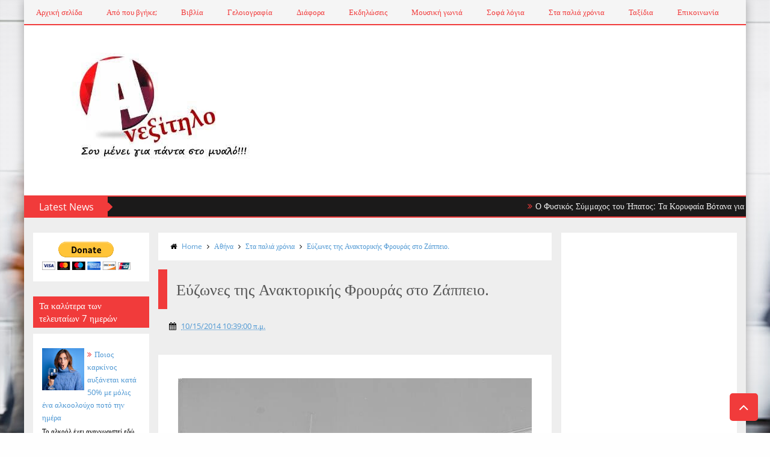

--- FILE ---
content_type: text/html; charset=UTF-8
request_url: https://www.iradeo.com/station/embed/143931
body_size: 9051
content:
<!DOCTYPE html>
<html lang="en">
<head>
<meta charset="utf-8">
<meta http-equiv="X-UA-Compatible" content="IE=edge">
<meta name="viewport" content="width=device-width, initial-scale=1">
<meta name="keywords" content="">
<meta name="description" content="">
<meta name="google" content="notranslate" />
<title>Station Embed - iRadeo
</title>
<link rel="icon" type="image/png" href="https://www.iradeo.com/img/favicon.png" />
<!-- Preload critical Inter font for performance -->
<link rel="preconnect" href="https://fonts.googleapis.com">
<link rel="preconnect" href="https://fonts.gstatic.com" crossorigin>
<link rel="preload" as="style" href="https://fonts.googleapis.com/css2?family=Inter:ital,wght@0,300..900;1,300..900&display=swap">
<link href="https://fonts.googleapis.com/css2?family=Inter:ital,wght@0,300..900;1,300..900&display=swap" rel="stylesheet">

<link href="//maxcdn.bootstrapcdn.com/bootstrap/3.3.1/css/bootstrap.min.css" rel="stylesheet">
<link href="//maxcdn.bootstrapcdn.com/font-awesome/4.2.0/css/font-awesome.min.css" rel="stylesheet">
<link href="https://www.iradeo.com/css/style.css" rel="stylesheet">
<link href="https://www.iradeo.com/css/responsive.css" rel="stylesheet">

<style>
/* MODERN 2025 NAVIGATION & GLOBAL STYLES */

/* Modern Typography Override */
body, html {
  font-family: 'Inter', -apple-system, BlinkMacSystemFont, 'Segoe UI', Roboto, sans-serif;
}

/* Modern Header - Ultra Rich First Impression */
header {
  background: rgba(255, 255, 255, 0.98);
  backdrop-filter: blur(30px);
  border-bottom: 1px solid rgba(0, 0, 0, 0.03);
  padding: 20px 0;
  position: sticky;
  top: 0;
  z-index: 1000;
  transition: all 0.3s ease;
}

/* Logo Visibility Fix - Enhanced with Override */
header .logo img,
header .navbar-brand img {
  height: 40px !important;
  width: auto !important;
  max-width: 150px !important;
  display: block !important;
  visibility: visible !important;
  opacity: 1 !important;
}

.navbar-brand {
  padding: 8px 0 !important;
  display: block !important;
  visibility: visible !important;
  opacity: 1 !important;
  position: relative !important;
  z-index: 1001 !important;
  width: auto !important;
  height: auto !important;
}

.logo {
  display: block !important;
  visibility: visible !important;
  opacity: 1 !important;
  position: relative !important;
  z-index: 1001 !important;
  width: auto !important;
  height: auto !important;
  float: none !important;
}

/* Override original CSS constraints */
header .logo {
  width: auto !important;
  height: auto !important;
  float: none !important;
  display: block !important;
}

header .navbar-brand {
  height: auto !important;
  padding: 8px 0 !important;
  width: auto !important;
  display: block !important;
}

/* Ensure navbar header is visible */
.navbar-header {
  display: block !important;
  visibility: visible !important;
  opacity: 1 !important;
  position: relative !important;
  z-index: 1001 !important;
}

/* Modern Navigation - Fixed Alignment */
.navbar-inverse {
  background: none;
  border: none;
  margin: 0;
  display: flex;
  align-items: center;
  justify-content: space-between;
  width: 100%;
}

.navbar-brand {
  padding: 8px 0;
}

.navbar-collapse {
  display: flex !important;
  align-items: center;
  justify-content: space-between;
  flex: 1;
}

nav.top-links {
  display: flex;
  align-items: center;
  justify-content: center;
  flex: 1;
}

nav.top-links ul.menu {
  display: flex;
  align-items: center;
  justify-content: center;
  gap: 0;
  margin: 0;
  padding: 0;
  list-style: none;
}

nav.top-links ul.menu li {
  margin: 0;
  display: flex;
  align-items: center;
  position: relative;
}

/* Solutions Dropdown Styles */
nav.top-links ul.menu li.has-dropdown {
  position: relative;
}

nav.top-links ul.menu li.has-dropdown > a {
  display: flex;
  align-items: center;
  gap: 4px;
}

nav.top-links ul.menu li.has-dropdown .dropdown-arrow {
  font-size: 10px;
  transition: transform 0.2s ease;
}

nav.top-links ul.menu li.has-dropdown:hover .dropdown-arrow {
  transform: rotate(180deg);
}

nav.top-links ul.menu li .dropdown-menu {
  position: absolute;
  top: 100%;
  left: 50%;
  transform: translateX(-50%);
  margin-top: 8px;
  background: white;
  border-radius: 12px;
  box-shadow: 0 20px 60px rgba(0, 0, 0, 0.15);
  border: 1px solid rgba(0, 0, 0, 0.06);
  min-width: 280px;
  display: none;
  z-index: 9999;
  padding: 8px;
}

nav.top-links ul.menu li.has-dropdown:hover .dropdown-menu {
  display: block;
}

nav.top-links ul.menu li .dropdown-menu::before {
  content: '';
  position: absolute;
  top: -8px;
  left: 50%;
  transform: translateX(-50%);
  width: 16px;
  height: 16px;
  background: white;
  border-top: 1px solid rgba(0, 0, 0, 0.06);
  border-left: 1px solid rgba(0, 0, 0, 0.06);
  transform: translateX(-50%) rotate(45deg);
  z-index: -1;
}

nav.top-links ul.menu li .dropdown-menu a {
  display: block;
  padding: 14px 18px;
  color: #1f2937;
  text-decoration: none;
  font-size: 14px;
  font-weight: 500;
  border-radius: 8px;
  transition: all 0.2s ease;
  line-height: 1.3;
}

nav.top-links ul.menu li .dropdown-menu a:hover {
  background: linear-gradient(135deg, #f0f9ff, #faf5ff);
  color: #4f46e5;
  transform: translateX(4px);
}

nav.top-links ul.menu li .dropdown-menu a .dropdown-label {
  display: block;
  font-weight: 600;
  font-size: 15px;
  margin-bottom: 2px;
}

nav.top-links ul.menu li .dropdown-menu a .dropdown-desc {
  display: block;
  font-size: 12px;
  color: #64748b;
  font-weight: 400;
}

/* Show dropdown when active class is added (for click/touch) */
nav.top-links ul.menu li.has-dropdown.active .dropdown-menu {
  display: block;
}

/* Solutions Strip */
.solutions-strip {
  background: linear-gradient(135deg, #fafafa 0%, #f0f9ff 100%);
  border-bottom: 1px solid rgba(0, 0, 0, 0.06);
  padding: 16px 0;
  position: relative;
  z-index: 999;
  width: 100%;
  clear: both;
  display: block;
}

.solutions-strip .container {
  width: 100% !important;
  max-width: 1200px !important;
  margin: 0 auto !important;
  padding-left: 15px;
  padding-right: 15px;
}

.solutions-strip-content {
  display: flex !important;
  flex-direction: row !important;
  align-items: center;
  justify-content: center;
  gap: 12px;
  flex-wrap: wrap;
  width: 100%;
}

.solution-item {
  display: inline-flex !important;
  flex-direction: row !important;
  align-items: center;
  gap: 10px;
  padding: 10px 20px;
  background: white;
  border: 1px solid rgba(0, 0, 0, 0.08);
  border-radius: 8px;
  text-decoration: none;
  transition: all 0.2s ease;
  box-shadow: 0 2px 8px rgba(0, 0, 0, 0.04);
  white-space: nowrap;
  min-width: fit-content;
}

.solution-item:hover {
  transform: translateY(-2px);
  box-shadow: 0 8px 20px rgba(79, 70, 229, 0.15);
  border-color: #4f46e5;
  background: linear-gradient(135deg, #ffffff, #f0f9ff);
  text-decoration: none;
}

.solution-icon {
  font-size: 24px;
  line-height: 1;
  display: flex;
  align-items: center;
  justify-content: center;
}

.solution-text {
  display: flex;
  flex-direction: column;
  gap: 2px;
}

.solution-label {
  font-size: 14px;
  font-weight: 600;
  color: #1f2937;
  line-height: 1.3;
}

/* Mobile responsive */
@media (max-width: 768px) {
  .solutions-strip {
    padding: 12px 0;
  }

  .solutions-strip-content {
    gap: 8px;
  }

  .solution-item {
    padding: 10px 16px;
    flex: 0 0 calc(50% - 8px);
    justify-content: flex-start;
  }

  .solution-icon {
    font-size: 20px;
  }

  .solution-label {
    font-size: 12px;
  }
}

nav.top-links ul.menu li a {
  font-family: 'Inter', sans-serif;
  font-size: 14px;
  font-weight: 400;
  color: #999999;
  text-decoration: none;
  padding: 12px 20px;
  transition: all 0.3s ease;
  border-bottom: 1px solid transparent;
  display: flex;
  align-items: center;
  letter-spacing: 0.3px;
}

nav.top-links ul.menu li a:hover,
nav.top-links ul.menu li a.active {
  color: #000000;
  border-bottom-color: rgba(139, 92, 246, 0.3);
}

/* Modern Login Section - Enhanced Visibility */
.login-sec {
  display: flex;
  align-items: center;
  gap: 12px;
}

.login-sec .login {
  font-family: 'Inter', sans-serif;
  font-size: 14px;
  font-weight: 400;
  color: #666666 !important;
  text-decoration: none;
  padding: 12px 20px;
  transition: all 0.3s ease;
  border-radius: 2px;
  letter-spacing: 0.3px;
  display: flex;
  align-items: center;
}

.login-sec .login:hover,
.login-sec .login:focus {
  color: #000000 !important;
  background-color: rgba(0, 0, 0, 0.02);
  text-decoration: none;
}

.login-sec .login.active {
  color: #000000 !important;
  font-weight: 400;
}

/* Ensure login links are visible on all pages */
.home-login .login,
.dashboard-login .login,
.home-menu .login {
  color: #374151 !important;
  font-weight: 600;
}

.home-login .login:hover,
.dashboard-login .login:hover,
.home-menu .login:hover {
  color: #0f172a !important;
  background-color: rgba(59, 130, 246, 0.1);
}

/* Sign Up Button - Understated Elegance */
.getstarted, .btn-primary-modern {
  background: #000000;
  color: white;
  padding: 12px 24px;
  font-family: 'Inter', sans-serif;
  font-size: 13px;
  font-weight: 400;
  border-radius: 2px;
  text-decoration: none;
  border: none;
  transition: all 0.3s ease;
  display: inline-block;
  letter-spacing: 0.5px;
}

.getstarted:hover, .btn-primary-modern:hover {
  background: #1a1a1a;
  color: white;
  text-decoration: none;
}

/* Convert all buttons to sophisticated purple */
.btn-primary,
button[type="submit"],
input[type="submit"],
.button-primary {
  background: linear-gradient(135deg, #8b5cf6 0%, #7c3aed 100%) !important;
  border: none !important;
  color: white !important;
  font-family: 'Inter', sans-serif !important;
  font-weight: 500 !important;
  border-radius: 6px !important;
  transition: all 0.2s ease !important;
  box-shadow: 0 2px 8px rgba(139, 92, 246, 0.2) !important;
}

.btn-primary:hover,
button[type="submit"]:hover,
input[type="submit"]:hover,
.button-primary:hover {
  background: linear-gradient(135deg, #7c3aed 0%, #6d28d9 100%) !important;
  box-shadow: 0 4px 12px rgba(139, 92, 246, 0.3) !important;
  color: white !important;
}

/* Mobile Navigation Toggle - Hidden on Desktop, Visible on Mobile */
.navbar-toggle {
  display: none;
  border: 1px solid #e2e8f0;
  background: white;
  border-radius: 6px;
  padding: 8px 10px;
  float: right;
  margin-right: 0;
  margin-top: 0;
  position: relative;
  z-index: 9999;
}

.navbar-toggle .icon-bar {
  background-color: #64748b;
  height: 2px;
  border-radius: 1px;
  display: block;
  width: 22px;
  margin: 4px 0;
}

.navbar-toggle:hover {
  background-color: #f8fafc;
}

.navbar-toggle:focus {
  background-color: #f8fafc;
  outline: none;
}

/* Desktop: Navbar always visible */
@media (min-width: 769px) {
  .navbar-collapse {
    display: flex !important;
  }
}

/* Modern Footer - Luxury Purple Aesthetic */
footer {
  background: linear-gradient(180deg, #fafafa 0%, #ffffff 100%);
  color: #000000;
  padding: 80px 0 40px;
  margin-top: 0;
  position: relative;
  border-top: 1px solid rgba(139, 92, 246, 0.1);
}

footer::before {
  content: '';
  position: absolute;
  top: 0;
  left: 0;
  right: 0;
  bottom: 0;
  background:
    radial-gradient(circle at 20% 80%, rgba(139, 92, 246, 0.03) 0%, transparent 50%),
    radial-gradient(circle at 80% 20%, rgba(236, 72, 153, 0.02) 0%, transparent 50%);
}

.footer-content {
  position: relative;
  z-index: 2;
}

.footer-brand {
  margin-bottom: 32px;
}

.footer-brand h3 {
  font-family: 'Inter', sans-serif;
  font-size: 24px;
  font-weight: 400;
  color: #000000;
  margin: 0 0 16px 0;
  letter-spacing: -0.5px;
}

.footer-brand p {
  font-size: 14px;
  color: #666666;
  margin: 0;
  max-width: 400px;
  line-height: 1.7;
  font-weight: 300;
}

.footer-links {
  display: flex;
  flex-wrap: wrap;
  gap: 40px;
  margin: 0;
  padding: 0;
  list-style: none;
}

.footer-links li a {
  font-family: 'Inter', sans-serif;
  font-size: 14px;
  font-weight: 400;
  color: #8b5cf6;
  text-decoration: none;
  transition: all 0.2s ease;
}

.footer-links li a:hover {
  color: #7c3aed;
  text-decoration: none;
}

.footer-bottom {
  border-top: 1px solid rgba(139, 92, 246, 0.1);
  margin-top: 48px;
  padding-top: 32px;
  text-align: center;
}

.footer-bottom p {
  font-size: 13px;
  color: #999999;
  margin: 0;
  font-weight: 300;
}

/* Responsive Design */
@media (max-width: 768px) {
  /* CRITICAL: Fix oversized mobile navigation */
  header {
    padding: 8px 0 !important;
    background: rgba(255, 255, 255, 0.98) !important;
    backdrop-filter: blur(20px);
    border-bottom: 1px solid rgba(0, 0, 0, 0.1);
  }
  
  /* Compact mobile navbar */
  .navbar-inverse {
    min-height: 50px;
    margin: 0;
    display: block !important;
    flex-direction: column;
  }
  
  .navbar-header {
    display: flex !important;
    justify-content: center;
    align-items: center;
    width: 100%;
    position: relative;
  }

  .navbar-brand {
    padding: 4px 0 !important;
    height: auto !important;
    margin: 0 auto;
    float: none !important;
  }

  .navbar-brand img,
  .logo img {
    height: 32px !important;
    max-width: 120px !important;
  }

  /* Mobile navbar toggle - Make it visible and functional */
  .navbar-toggle {
    display: block !important;
    visibility: visible !important;
    opacity: 1 !important;
    margin: 0 !important;
    padding: 6px 8px !important;
    border-radius: 4px !important;
    background: white !important;
    border: 1px solid #e2e8f0 !important;
    position: absolute !important;
    right: 0 !important;
    top: 50% !important;
    transform: translateY(-50%) !important;
    float: none !important;
  }

  .navbar-toggle .icon-bar {
    width: 18px !important;
    height: 2px !important;
    background-color: #64748b !important;
    display: block !important;
    margin: 3px 0 !important;
  }
  
  /* Mobile navigation collapse behavior */
  .navbar-collapse {
    display: none !important;
    flex-direction: column !important;
    width: 100%;
    background: rgba(255, 255, 255, 0.98);
    backdrop-filter: blur(20px);
    border-top: 1px solid rgba(0, 0, 0, 0.1);
    margin-top: 8px;
    padding: 16px 0;
  }
  
  .navbar-collapse.in {
    display: flex !important;
  }
  
  /* Mobile navigation menu */
  nav.top-links {
    display: flex;
    flex-direction: column;
    width: 100%;
    margin-bottom: 16px;
  }
  
  nav.top-links ul.menu {
    flex-direction: column;
    gap: 8px;
    padding: 0;
    margin: 0;
    width: 100%;
  }
  
  nav.top-links ul.menu li {
    width: 100%;
  }
  
  nav.top-links ul.menu li a {
    padding: 12px 16px;
    font-size: 16px;
    border-bottom: none;
    border-radius: 6px;
    display: block;
    width: 100%;
    text-align: center;
  }
  
  nav.top-links ul.menu li a:hover {
    background-color: rgba(59, 130, 246, 0.1);
  }
  
  /* Mobile login section */
  .login-sec {
    display: flex;
    flex-direction: column;
    gap: 8px;
    width: 100%;
    padding: 16px 0 0 0;
    border-top: 1px solid rgba(0, 0, 0, 0.1);
  }
  
  .login-sec .login {
    padding: 12px 16px;
    font-size: 16px;
    text-align: center;
    border-radius: 6px;
    width: 100%;
    max-width: 200px;
    margin: 0 auto;
    display: block;
  }
  
  .getstarted {
    width: 100%;
    text-align: center;
    max-width: 200px;
    margin: 0 auto;
    padding: 12px 24px;
    font-size: 16px;
    display: block;
  }
  
  /* Footer mobile adjustments - FORCE CENTER ALIGNMENT */
  .footer-links {
    flex-direction: column !important;
    gap: 24px !important;
    text-align: center !important;
    align-items: center !important;
    justify-content: center !important;
    width: 100% !important;
    margin: 0 auto !important;
  }
  
  .footer-links li {
    width: 100% !important;
    text-align: center !important;
    display: block !important;
    margin: 0 auto !important;
  }
  
  .footer-links li a {
    display: block !important;
    width: 100% !important;
    text-align: center !important;
    padding: 12px 0 !important;
    margin: 0 auto !important;
    font-size: 16px !important;
  }
  
  /* Ensure footer container is centered */
  .footer-content .col-md-6:last-child {
    text-align: center !important;
  }
}

/* Extra small mobile devices */
@media (max-width: 480px) {
  header {
    padding: 6px 0 !important;
  }
  
  .navbar-brand img,
  .logo img {
    height: 28px !important;
    max-width: 100px !important;
  }
  
  .container {
    padding-left: 15px;
    padding-right: 15px;
  }
}

/* Smooth scrolling */
html {
  scroll-behavior: smooth;
}

/* Focus states for accessibility */
a:focus,
button:focus,
input:focus {
  outline: 2px solid #3b82f6;
  outline-offset: 2px;
}
</style>


<link rel="stylesheet" href="https://www.iradeo.com/js/soundmanager/demo/bar-ui/css/bar-ui.css" />
<style>

.sm2-bar-ui.data-station-id-143931 {
 font-size: 14px;
}

.sm2-bar-ui.data-station-id-143931 .sm2-main-controls,
.sm2-bar-ui.data-station-id-143931 .sm2-playlist-drawer,
.sm2-bar-ui.data-station-id-143931 .sm2-powered-by-iradeo,
.sm2-bar-ui.data-station-id-143931 .sm2-loading-playlist
{
  background-color: #ff0000;
  
}

.sm2-bar-ui.data-station-id-143931 .sm2-powered-by-iradeo
{
	text-align:right;padding:0 10px;font-size:10px;font-weight:bold;
}


#share .modal-backdrop.in {
  opacity: 0;
}

</style>
<!-- HTML5 shim and Respond.js IE8 support of HTML5 elements and media queries -->
<!--[if lt IE 9]>
<script src="https://oss.maxcdn.com/libs/html5shiv/3.7.0/html5shiv.js"></script>
<script src="https://oss.maxcdn.com/libs/respond.js/1.4.2/respond.min.js"></script>
<![endif]-->
</head>

<body style="background-color:transparent;">


<div style="width:100%;">

<div class="sm2-bar-ui flat  full-width       auto-dj   loop   station-ssetup-mp3 data-station-id-143931" data-station-id="143931" data-station-title="Ανεξίτηλο">

 <div class="bd sm2-main-controls">
  <div class="sm2-inline-texture"></div>
  <div class="sm2-inline-gradient"></div>
  
  <div class="sm2-inline-element sm2-button-element">
   <div class="sm2-button-bd">
    <a href="#play" class="sm2-inline-button play-pause">Play / pause</a>
   </div>
  </div>
 
   
  <div class="sm2-inline-element sm2-inline-status">
   <div class="sm2-playlist">
    <div class="sm2-playlist-target">
     <noscript><p>JavaScript is required.</p></noscript>
    </div>
   </div>
   
   <div class="sm2-progress">
    <div class="sm2-row">
    <div class="sm2-inline-time">0:00</div>
     <div class="sm2-progress-bd">
      <div class="sm2-progress-track">
       <div class="sm2-progress-bar"></div>
       <div class="sm2-progress-ball"><div class="icon-overlay"></div></div>
      </div>
     </div>
     <div class="sm2-inline-duration">0:00</div>
    </div>
   </div>
  </div>

  <div class="sm2-inline-element sm2-button-element sm2-volume">
   <div class="sm2-button-bd">
    <span class="sm2-inline-button sm2-volume-control volume-shade"></span>
    <a href="#volume" class="sm2-inline-button sm2-volume-control" style="clip: rect(0px, 31px, 42px, 9.46px);">volume</a>
   </div>
  </div>
  
  
  
    <div class="sm2-inline-element sm2-button-element">
   <div class="sm2-button-bd">
    <a href="#share" title="Share" class="sm2-inline-button settings" data-toggle="modal" data-target="#share" data-station-id="143931" data-station-title="Ανεξίτηλο">Share</a>
   </div>
  </div>
    
 </div>

 <div class="bd sm2-playlist-drawer sm2-element">
  <div class="sm2-inline-texture">
   <div class="sm2-box-shadow"></div>
  </div>
  <div class="sm2-playlist-wrapper">
    <ul class="sm2-playlist-bd">
    </ul>
  </div>
  <div class="sm2-extra-controls">
   <div class="bd">
    <div class="sm2-inline-element sm2-button-element">
     <a href="#prev" title="Previous" class="sm2-inline-button previous">&lt; previous</a>
    </div>
    <div class="sm2-inline-element sm2-button-element">
     <a href="#next" title="Next" class="sm2-inline-button next">&gt; next</a>
    </div>
   </div>
  </div>
 </div>
 
 <div class="bd sm2-loading-playlist sm2-element" style="display:none;text-align:center;">
	 Loading playlist
 </div>

 <!-- Powered by iRadeo Branding -->
 <div class="bd sm2-powered-by-iradeo sm2-element">
  <a href="https://iradeo.com/signup" target="_blank" rel="noopener" style="color:rgba(255,255,255,0.5);text-decoration:none;display:inline-flex;align-items:center;font-size:10px;font-weight:bold;transition:color 0.2s;">
   <svg width="14" height="14" viewBox="0 0 24 24" fill="currentColor" style="margin-right:5px;opacity:0.7;">
    <path d="M12 3v10.55c-.59-.34-1.27-.55-2-.55-2.21 0-4 1.79-4 4s1.79 4 4 4 4-1.79 4-4V7h4V3h-6z"/>
   </svg>
   <span style="opacity:0.8;">Powered by iRadeo</span>
  </a>
 </div>

</div>


</div>

<div class="modal fade bs-example-modal-sm" id="share" tabindex="-1" role="dialog" aria-labelledby="myModalLabel" aria-hidden="true">
  <div class="modal-dialog modal-sm" style="width:99%;margin:1px auto;">
    <div class="modal-content">
      
      <div class="preview-detail-sec" style="margin:0;padding:10px;background-color:#000;__opacity:0.75;border-radius:0;">
                    <label style="float:left;margin-top:2px;color:#fff;">SHARE</label>
            <input style="float:left;margin:0px 10px 0 10px;color:#fff;background-color:#000;border:1px solid #ccc;" name="share" type="text" __placeholder="share link to copy" value="https://www.iradeo.com/station/143931" readonly="readonly">
                <a href="https://www.iradeo.com/station/143931" target="_blank" class="preview-close" style="color:#fff;float:left;margin-top:4px;">More <i class="fa fa-external-link-square"></i></a>
        <a href="#" class="preview-close" data-dismiss="modal" style="color:#fff;float:right;margin-top:4px;">Close</a>
      </div>
    
    </div>
  </div>
</div>



<!--Bootstrap JavaScript--> 
<script src="//cdnjs.cloudflare.com/ajax/libs/jquery/2.1.1/jquery.min.js"></script> 
<script src="//maxcdn.bootstrapcdn.com/bootstrap/3.3.1/js/bootstrap.min.js"></script> 

<script>
$(document).ready(function() {
  // Modern header scroll effect
  $(window).scroll(function() {
    if ($(window).scrollTop() > 50) {
      $('header').css({
        'background': 'rgba(255, 255, 255, 0.98)',
        'box-shadow': '0 2px 20px rgba(0, 0, 0, 0.1)'
      });
    } else {
      $('header').css({
        'background': 'rgba(255, 255, 255, 0.95)',
        'box-shadow': 'none'
      });
    }
  });
  
  // Smooth scroll for anchor links
  $('a[href^="#"]').on('click', function(event) {
    var target = $(this.getAttribute('href'));
    if( target.length ) {
      event.preventDefault();
      $('html, body').stop().animate({
        scrollTop: target.offset().top - 80
      }, 800);
    }
  });

  // Close dropdown when clicking outside
  $(document).on('click', function(event) {
    if (!$(event.target).closest('#solutions-dropdown').length) {
      $('#solutions-dropdown').removeClass('active');
    }
  });
  
  // Enhanced button interactions
  $('.getstarted, .btn-primary-modern').on('mouseenter', function() {
    $(this).css('transform', 'translateY(-1px)');
  }).on('mouseleave', function() {
    $(this).css('transform', 'translateY(0)');
  });
});

// Toggle Solutions Dropdown (works for both click and touch)
function toggleSolutionsDropdown(event) {
  event.preventDefault();
  event.stopPropagation();
  console.log('Dropdown clicked!');
  var dropdown = document.getElementById('solutions-dropdown');
  console.log('Dropdown element:', dropdown);
  dropdown.classList.toggle('active');
  console.log('Active class toggled, has active:', dropdown.classList.contains('active'));
}

// Track Solutions Strip Clicks
function trackSolutionStrip(solutionType) {
  if (typeof gtag !== 'undefined') {
    gtag('event', 'solution_strip_click', {
      'event_category': 'Solutions Strip',
      'event_label': solutionType,
      'event_action': 'click'
    });
  }
}
</script>


<script src="https://www.iradeo.com/js/soundmanager/script/soundmanager2.1-nodebug.js"></script>
<script src="https://www.iradeo.com/js/soundmanager/demo/bar-ui/script/bar-ui.js"></script>

<script>
var embed_url = "https://www.anexitilo.net/2014/10/blog-post_15.html";

// Position memory functionality
var positionMemory = {
  stationId: '143931',
  storageKey: 'iradeo_position_' + '143931',
  
  savePosition: function(trackId, position) {
    if (!trackId || position < 5) return; // Don't save very short positions
    
    var data = {
      trackId: trackId,
      position: position,
      timestamp: new Date().getTime()
    };
    
    try {
      localStorage.setItem(this.storageKey, JSON.stringify(data));
    } catch(e) {
      // Handle localStorage errors gracefully
    }
  },
  
  getPosition: function(trackId) {
    try {
      var data = localStorage.getItem(this.storageKey);
      if (data) {
        data = JSON.parse(data);
        // Return position if it's for the same track and not too old (24 hours)
        if (data.trackId === trackId && (new Date().getTime() - data.timestamp) < 86400000) {
          return data.position;
        }
      }
    } catch(e) {
      // Handle localStorage errors gracefully
    }
    return 0;
  },
  
  clearPosition: function() {
    try {
      localStorage.removeItem(this.storageKey);
    } catch(e) {
      // Handle localStorage errors gracefully
    }
  }
};

// Initialize position memory when SoundManager is ready
soundManager.onready(function() {
  // Override the original sound creation to add position memory
  var originalCreateSound = soundManager.createSound;
  soundManager.createSound = function(options) {
    var originalWhilePlaying = options.whileplaying;
    var originalOnLoad = options.onload;
    var originalOnFinish = options.onfinish;
    var currentTrackId = null;
    var hasRestoredPosition = false;
    
    // Extract track ID from URL
    if (options.url) {
      var matches = options.url.match(/\/(\d+)(?:\/|\?|$)/);
      if (matches) {
        currentTrackId = matches[1];
      }
    }
    
    // Enhanced whileplaying callback
    options.whileplaying = function() {
      if (originalWhilePlaying) {
        originalWhilePlaying.call(this);
      }
      
      // Save position every 5 seconds while playing
      if (currentTrackId && this.position > 5000 && this.position % 5000 < 100) {
        positionMemory.savePosition(currentTrackId, Math.floor(this.position / 1000));
      }
    };
    
    // Enhanced onload callback to restore position
    options.onload = function(success) {
      if (originalOnLoad) {
        originalOnLoad.call(this, success);
      }
      
      if (success && currentTrackId && !hasRestoredPosition) {
        var savedPosition = positionMemory.getPosition(currentTrackId);
        if (savedPosition > 0 && this.duration > savedPosition * 1000) {
          var self = this;
          // Small delay to ensure player is ready
          setTimeout(function() {
            self.setPosition(savedPosition * 1000);
            hasRestoredPosition = true;
          }, 100);
        }
      }
    };
    
    // Enhanced onfinish callback to clear position
    options.onfinish = function() {
      if (originalOnFinish) {
        originalOnFinish.call(this);
      }
      
      // Clear saved position when track finishes
      if (currentTrackId) {
        positionMemory.clearPosition();
      }
    };
    
    // Enhanced pause callback to save position
    var originalOnPause = options.onpause;
    options.onpause = function() {
      if (originalOnPause) {
        originalOnPause.call(this);
      }
      
      // Save position when paused
      if (currentTrackId && this.position > 5000) {
        positionMemory.savePosition(currentTrackId, Math.floor(this.position / 1000));
      }
    };
    
    return originalCreateSound.call(this, options);
  };
});

// Save position when page is about to unload
window.addEventListener('beforeunload', function() {
  if (window.soundManager && soundManager.sounds) {
    for (var soundId in soundManager.sounds) {
      var sound = soundManager.sounds[soundId];
      if (sound.playState === 1 && sound.position > 5000) {
        // Extract track ID from the sound's URL
        var matches = sound.url.match(/\/(\d+)(?:\/|\?|$)/);
        if (matches) {
          positionMemory.savePosition(matches[1], Math.floor(sound.position / 1000));
        }
        break;
      }
    }
  }
});

$(function() {
  $("#share input[name=share]").click(function() {
    $(this).select();
  });
});
</script>

</body>
</html>


--- FILE ---
content_type: text/html; charset=UTF-8
request_url: https://www.booking.com/flexiproduct.html?product=dfl2&w=300&h=350&lang=el&aid=2323310&target_aid=7993283&df_num_properties=3&fid=1768714728592&affiliate-link=widget1&
body_size: 1814
content:
<!DOCTYPE html>
<html lang="en">
<head>
    <meta charset="utf-8">
    <meta name="viewport" content="width=device-width, initial-scale=1">
    <title></title>
    <style>
        body {
            font-family: "Arial";
        }
    </style>
    <script type="text/javascript">
    window.awsWafCookieDomainList = ['booking.com'];
    window.gokuProps = {
"key":"AQIDAHjcYu/GjX+QlghicBgQ/7bFaQZ+m5FKCMDnO+vTbNg96AEjXDd5GG2UH21aRSEdOOwEAAAAfjB8BgkqhkiG9w0BBwagbzBtAgEAMGgGCSqGSIb3DQEHATAeBglghkgBZQMEAS4wEQQMJRvj6KHN1SZDyy/bAgEQgDuB43sNIUY3n1BtkX7MJggT1sT3DunwpTm7Vis+NY8Ug+2LuSOB5YQEK8OE4REU0M09ckOEhHSpn/2kHw==",
          "iv":"D5498gCs/AAABoFj",
          "context":"Hf5bUAeduBa26AtpP8MijLZYm1qiXUNQHhRSN2t/6S1UMkkiCrwCs2e1W3jG8c5EotOVGPJwJobnJy2S89Z6oDYRqoI/xtN/3FF+DSntDnZ0AQtfkscrKJP5ogRMihBL7Il4/JMYT/VTJb8bdBX1ZOOcyasEOapeqSQKnHGrQSa/oGbxJx6xxTv/f9dJ974oAdDG1UYZ+bgNH0z0xfFYp/q0PSQP9B/PpbjmKiTR6wFi9fn3E8zlO/EA+FdTFeWLS6okD9p7u0UXTjaFqGeXh0d7DF/0t5DRC/fTf7EV/gqukMf7ZxDFnn7nrtYF5YRbwOtBBruaeedNBzc7PqvE6SrgtRr74K+u6WrdA60lYYuKEBc="
};
    </script>
    <script src="https://d8c14d4960ca.337f8b16.us-east-2.token.awswaf.com/d8c14d4960ca/a18a4859af9c/f81f84a03d17/challenge.js"></script>
</head>
<body>
    <div id="challenge-container"></div>
    <script type="text/javascript">
        AwsWafIntegration.saveReferrer();
        AwsWafIntegration.checkForceRefresh().then((forceRefresh) => {
            if (forceRefresh) {
                AwsWafIntegration.forceRefreshToken().then(() => {
                    window.location.reload(true);
                });
            } else {
                AwsWafIntegration.getToken().then(() => {
                    window.location.reload(true);
                });
            }
        });
    </script>
    <noscript>
        <h1>JavaScript is disabled</h1>
        In order to continue, we need to verify that you're not a robot.
        This requires JavaScript. Enable JavaScript and then reload the page.
    </noscript>
</body>
</html>

--- FILE ---
content_type: text/html; charset=utf-8
request_url: https://www.google.com/recaptcha/api2/aframe
body_size: 184
content:
<!DOCTYPE HTML><html><head><meta http-equiv="content-type" content="text/html; charset=UTF-8"></head><body><script nonce="eR7CORucsFaD5B9C42nDyg">/** Anti-fraud and anti-abuse applications only. See google.com/recaptcha */ try{var clients={'sodar':'https://pagead2.googlesyndication.com/pagead/sodar?'};window.addEventListener("message",function(a){try{if(a.source===window.parent){var b=JSON.parse(a.data);var c=clients[b['id']];if(c){var d=document.createElement('img');d.src=c+b['params']+'&rc='+(localStorage.getItem("rc::a")?sessionStorage.getItem("rc::b"):"");window.document.body.appendChild(d);sessionStorage.setItem("rc::e",parseInt(sessionStorage.getItem("rc::e")||0)+1);localStorage.setItem("rc::h",'1768714734993');}}}catch(b){}});window.parent.postMessage("_grecaptcha_ready", "*");}catch(b){}</script></body></html>

--- FILE ---
content_type: text/javascript; charset=UTF-8
request_url: https://www.anexitilo.net/feeds/posts/default?published&alt=json-in-script&callback=labelthumbs
body_size: 27809
content:
// API callback
labelthumbs({"version":"1.0","encoding":"UTF-8","feed":{"xmlns":"http://www.w3.org/2005/Atom","xmlns$openSearch":"http://a9.com/-/spec/opensearchrss/1.0/","xmlns$blogger":"http://schemas.google.com/blogger/2008","xmlns$georss":"http://www.georss.org/georss","xmlns$gd":"http://schemas.google.com/g/2005","xmlns$thr":"http://purl.org/syndication/thread/1.0","id":{"$t":"tag:blogger.com,1999:blog-2142229260987551858"},"updated":{"$t":"2026-01-18T05:35:30.546+02:00"},"category":[{"term":"Στα παλιά χρόνια"},{"term":"Γελοιογραφία"},{"term":"Διάφορα - Παράξενα - Περίεργα"},{"term":"Bangladesh"},{"term":"Αθήνα"},{"term":"Ταξίδια"},{"term":"Ιωάννινα"},{"term":"Γιάννενα"},{"term":"Υγεία"},{"term":"Μουσική Γωνιά"},{"term":"Σοφά Λόγια"},{"term":"Από που βγήκε"},{"term":"Από που βγήκε;"},{"term":"Άρθρα"},{"term":"Ευρυτανία"},{"term":"Θεσσαλονίκη"},{"term":"Εκδηλώσεις"},{"term":"kaliterilamia.gr"},{"term":"Φθιώτιδα"},{"term":"Κωστής Σφέτσας"},{"term":"Κρήτη"},{"term":"Χίος"},{"term":"One Man Band"},{"term":"Ελληνικός Κινηματογράφος"},{"term":"Επιχρωματισμένη"},{"term":"Βιβλία"},{"term":"Καρπενήσι"},{"term":"Λαμία"},{"term":"Πειραιάς"},{"term":"Τρίκαλα"},{"term":"Βότανα"},{"term":"Νίκος Καζαντζάκης"},{"term":"Χριστούγεννα"},{"term":"Ήπειρος"},{"term":"Κέρκυρα"},{"term":"Καμένα Βούρλα"},{"term":"Χανιά"},{"term":"Βόλος"},{"term":"Ζαγοροχώρια"},{"term":"Ερωτικά"},{"term":"Ακρόπολη"},{"term":"Μοναστηράκι"},{"term":"Πάτρα"},{"term":"Παραμύθια"},{"term":"Πλάκα"},{"term":"Ρόδος"},{"term":"Σαλαμίνα"},{"term":"Σωκράτης"},{"term":"Φουρνά"},{"term":"Διαφήμιση"},{"term":"Λάρισα"},{"term":"Μέτσοβο"},{"term":"Μαθηματικά"},{"term":"Παιδιά"},{"term":"Σαντορίνη"},{"term":"Καλαμάτα"},{"term":"Καρδίτσα"},{"term":"Κλειτσός Ευρυτανίας"},{"term":"Οδυσσέας Ελύτης"},{"term":"Πάσχα"},{"term":"Πήλιο"},{"term":"Άλμπερτ Αϊνστάιν"},{"term":"Άρτα"},{"term":"Καβάλα"},{"term":"Καστοριά"},{"term":"Κόνιτσα"},{"term":"Μύκονος"},{"term":"Ναύπλιο"},{"term":"Συρράκο"},{"term":"Ταξιδιωτικός οδηγός"},{"term":"Άνδρος"},{"term":"Κάπα Εκδοτική"},{"term":"Καλαρρύτες"},{"term":"Κεφαλονιά"},{"term":"Μάνος Χατζιδάκις"},{"term":"Πάργα"},{"term":"Σαν σήμερα"},{"term":"Τζουμέρκα"},{"term":"Βράχα Ευρυτανίας"},{"term":"Εύβοια"},{"term":"Ηράκλειο"},{"term":"Κόρινθος"},{"term":"Λευκάδα"},{"term":"Λιαντίνης"},{"term":"Μεσολόγγι"},{"term":"Μετέωρα"},{"term":"Μονεμβασιά"},{"term":"Πάρος"},{"term":"Παιδικά παραμύθια"},{"term":"Παύλιανη"},{"term":"Πλατεία Ομόνοιας"},{"term":"Προυσσός"},{"term":"Ρέθυμνο"},{"term":"Φωκίδα"},{"term":"Χόρχε Μπουκάι"},{"term":"Αναφιώτικα"},{"term":"Γνωρίζετε"},{"term":"Διδακτική ιστορία"},{"term":"Θανάσης Παπακωνσταντίνου"},{"term":"Λέο Μπουσκάλια"},{"term":"Λευκός Πύργος"},{"term":"Μάνη"},{"term":"Μύθοι"},{"term":"Νάξος"},{"term":"Παιδεία"},{"term":"Πρέβεζα"},{"term":"Σπιναλόγκα"},{"term":"Στυλίδα"},{"term":"Τατάρνα"},{"term":"Paulo Coelho"},{"term":"Άγραφα"},{"term":"Αγρίνιο"},{"term":"Αριστοτέλης"},{"term":"Βαμβακάρης"},{"term":"Βασίλης Τσιτσάνης"},{"term":"Γλυφάδα"},{"term":"Δημήτρης Δακρότσης"},{"term":"Ζάππειο"},{"term":"Θεοδωράκι"},{"term":"Κορίτσα"},{"term":"Λίμνη Πλαστήρα"},{"term":"Λουτρά Πόζαρ"},{"term":"Μίκης Θεοδωράκης"},{"term":"Μακρακώμη"},{"term":"Μυτιλήνη"},{"term":"Ναύπακτος"},{"term":"Πάπιγκο"},{"term":"Πελοπόννησος"},{"term":"Πόρος"},{"term":"Ρεντίνα Αγράφων"},{"term":"Σκιάθος"},{"term":"Σπέτσες"},{"term":"Σύνταγμα"},{"term":"Τρίπολη"},{"term":"Χαλκιδική"},{"term":"Άμφισσα"},{"term":"Αιτωλοακαρνανία"},{"term":"Αλμωπία"},{"term":"Αράχωβα"},{"term":"Αρκαδία"},{"term":"Αταλάντη"},{"term":"Βασίλης Παπακωνσταντίνου"},{"term":"Γρεβενά"},{"term":"Δομοκός"},{"term":"Δράμα"},{"term":"Θάσος"},{"term":"Θερμοπύλες"},{"term":"Ιθάκη"},{"term":"Κουίζ"},{"term":"Μάκης Τσίτας"},{"term":"Μεγάλο Χωριό Ευρυτανία"},{"term":"Μεθώνη"},{"term":"Ντίνος Χριστιανόπουλος"},{"term":"Ξάνθη"},{"term":"Πάτμος"},{"term":"Παναθηναϊκός"},{"term":"Πανελλήνιες"},{"term":"Πανελλλαδικές"},{"term":"Παροιμίες"},{"term":"Πλατεία Συντάγματος"},{"term":"Ποίημα"},{"term":"Ρεμπέτικο"},{"term":"Σέρρες"},{"term":"Σίφνος"},{"term":"Σχολείο"},{"term":"Σύρος"},{"term":"Τήνος"},{"term":"Ταινίες"},{"term":"Χαλκίδα"},{"term":"Baltasar Gracian"},{"term":"Manu Chao"},{"term":"Patriko Cafe Bar"},{"term":"quiz"},{"term":"Άγιο Όρος"},{"term":"Άρης Βελουχιώτης"},{"term":"Έδεσσα"},{"term":"Όλυμπος"},{"term":"Ύδρα"},{"term":"Αίγινα"},{"term":"Αγάπη"},{"term":"Αιδηψός"},{"term":"Αισχύλος"},{"term":"Αιτωλικό"},{"term":"Αλκίνοος Ιωαννίδης"},{"term":"Αλμυρός"},{"term":"Αντιπαξοί"},{"term":"Απόκριες"},{"term":"Αργοστόλι"},{"term":"Αρεόπολη"},{"term":"Αρχαία Επίδαυρος"},{"term":"Αστεία"},{"term":"Βάλια Κάλντα"},{"term":"Βίκτωρ Ουγκώ"},{"term":"Βίνιανη"},{"term":"Γαλαξίδι"},{"term":"Γερολιμένας"},{"term":"Γρηγόρης Μπιθικώτσης"},{"term":"Δάσκαλος"},{"term":"Δελφίνια"},{"term":"Δημήτρης Μητροπάνος"},{"term":"Ελαφόνησος"},{"term":"Ηλιάνα Βολονάκη"},{"term":"Θήβα"},{"term":"Θεολόγος Φθιώτιδας"},{"term":"Θεοφάνεια"},{"term":"Θησείο"},{"term":"Ικαρία"},{"term":"Ισθμός Κορίνθου"},{"term":"Ιστορία"},{"term":"Κάρυστος"},{"term":"Καβάφης"},{"term":"Καπνικαρέα"},{"term":"Καστελλόριζο"},{"term":"Κλαυσί"},{"term":"Κοζάνη"},{"term":"Κολοκοτρώνης"},{"term":"Κορινθία"},{"term":"Κορνήλιος Καστοριάδης"},{"term":"Κορυσχάδες"},{"term":"Κρίκελλο"},{"term":"Κυκλάδες"},{"term":"Λέσβος"},{"term":"Λέων Τολστόι"},{"term":"Λήμνος"},{"term":"Λασίθι"},{"term":"Λαύκος Μαγνησίας"},{"term":"Λιβαδειά"},{"term":"Λιμένι"},{"term":"Μάνα"},{"term":"Μάνος Κατράκης"},{"term":"Μενέλαος Λουντέμης"},{"term":"Μεσσηνία"},{"term":"Μικρό Χωριό"},{"term":"Μονή Κηπίνας Καλαρρυτών"},{"term":"Μονοδένδρι"},{"term":"Μούδρος Λήμνου"},{"term":"Μυλοπόταμος"},{"term":"Νίσυρος"},{"term":"Οίτη"},{"term":"Ονομασίες"},{"term":"Πλάτων"},{"term":"Ποδόσφαιρο"},{"term":"Πράμαντα"},{"term":"Πυθαγόρας"},{"term":"Πυργί"},{"term":"Σάμος"},{"term":"Σκόπελος"},{"term":"Σπερχειάδα"},{"term":"Στράτος Παγιουμτζής"},{"term":"Σφακιά"},{"term":"Σωκράτης Μάλαμας"},{"term":"Σύβοτα"},{"term":"Τάσος Λειβαδίτης"},{"term":"Τιθορέα"},{"term":"Τσεπέλοβο"},{"term":"Τσικνοπέμπτη"},{"term":"Υπάτη"},{"term":"Φαράγγι Βίκου"},{"term":"Φρίντριχ Νίτσε"},{"term":"27 Σεπτεμβρίου"},{"term":"28 Σεπτεμβρίου"},{"term":"Charles Bukowski"},{"term":"Osho"},{"term":"Programmed to Rock"},{"term":"The Beatles"},{"term":"Άγιος Βαλεντίνος"},{"term":"Άνω Μουσουνίτσα"},{"term":"Άργος"},{"term":"Έριχ Φρόμ"},{"term":"Ήθη και έθιμα"},{"term":"Αγία Μαρίνα Φθιώτιδας"},{"term":"Αγία Σοφία"},{"term":"Αθανάσιος Διάκος"},{"term":"Αλεξανδρούπολη"},{"term":"Αχελώος"},{"term":"Βάθεια"},{"term":"Βάι"},{"term":"Βίλλα Μαργαρίτα"},{"term":"Βίτσα"},{"term":"Βασίλης Αυλωνίτης"},{"term":"Βολισσός Χίου"},{"term":"Βουλιαγμένη"},{"term":"Βουτούμι"},{"term":"Βοϊδομάτης"},{"term":"Γαύρος"},{"term":"Γεωργία Βασιλειάδου"},{"term":"Γιώργος Ζαμπέτας"},{"term":"Γονείς"},{"term":"Γοργοπόταμος"},{"term":"Δίλοφο"},{"term":"Δαμάστα"},{"term":"Δελφοί"},{"term":"Δημήτρης Χορν"},{"term":"Δημητσάνα"},{"term":"Δημόκριτος"},{"term":"Διονύσιος εκ Φουρνάς"},{"term":"Δρακολίμνη"},{"term":"Εθνική Ομάδα"},{"term":"Ειρήνη Μάραλη"},{"term":"Εκδόσεις Κήπος"},{"term":"Ελαφονήσι Κρήτη"},{"term":"Εξάρχεια"},{"term":"Ευτυχία"},{"term":"Ζάκυνθος"},{"term":"Ζήκος"},{"term":"Ζανέτα Κουτσάκη"},{"term":"Ηγουμενίτσα"},{"term":"Θάλασσα"},{"term":"Θανάσης Βέγγος"},{"term":"Θυμάρι"},{"term":"Ιτέα"},{"term":"Κάλαντα"},{"term":"Κάλυμνος"},{"term":"Κάρπαθος"},{"term":"Κίμωλος"},{"term":"Καθαρά Δευτέρα"},{"term":"Καλαμπάκα"},{"term":"Καλοχώρι Θεσσαλονίκης"},{"term":"Καπέσοβο"},{"term":"Καποδίστριας"},{"term":"Καστέλλα"},{"term":"Κατάθλιψη"},{"term":"Κατερίνη"},{"term":"Κερατσίνι"},{"term":"Κομοτηνή"},{"term":"Κορωνησία Άρτας"},{"term":"Κορωνοϊός"},{"term":"Κράταιγος"},{"term":"Κύθηρα"},{"term":"Κύθνος"},{"term":"Κύμη"},{"term":"Κώς"},{"term":"Κώστας Χατζηχρήστος"},{"term":"Λίμνη Βηρού"},{"term":"Λίμνη πηγών Λούρου"},{"term":"Λαγκάδια"},{"term":"Λιγκιάδες"},{"term":"Λιχαδονήσια"},{"term":"Λουμίδης"},{"term":"Λουτράκι"},{"term":"Λουτράκι Αριδαίας"},{"term":"Μάνος Λοΐζος"},{"term":"Μέζαπος"},{"term":"Μέλι"},{"term":"Μαμά"},{"term":"Μαστοροχώρια"},{"term":"Μεσοχώρι"},{"term":"Μικρολίμανο"},{"term":"Μυστράς"},{"term":"Μώλος Φθιώτιδας"},{"term":"Νάουσα"},{"term":"Νέο Φάληρο"},{"term":"Νίκος Κούρκουλος"},{"term":"Νίκος Παπάζογλου"},{"term":"Νεστόριο Καστοριάς"},{"term":"Ντίνος Ηλιόπουλος"},{"term":"Ντραμπάτοβα"},{"term":"Νυδρί"},{"term":"Νόημα ζωής"},{"term":"Ολυμπία"},{"term":"Ολυμπιακός"},{"term":"Πάρνηθα"},{"term":"Πίνδος"},{"term":"Παγωτό"},{"term":"Παιδική ταινία"},{"term":"Παλιά παιχνίδια"},{"term":"Παξοί"},{"term":"Παρνασσός"},{"term":"Πατησίων"},{"term":"Περπάτημα"},{"term":"Πεταλιοί"},{"term":"Πηνειός"},{"term":"Πλάτανος"},{"term":"Πλαγιά Κόνιτσας"},{"term":"Πλούταρχος"},{"term":"Πρωτοχρονιά"},{"term":"Πρόπολη"},{"term":"Πυρσόγιαννη"},{"term":"Σεφέρης"},{"term":"Σιβίστα Ευρυτανίας"},{"term":"Σμύρνη"},{"term":"Σπάρτη"},{"term":"Στράτος Διονυσίου"},{"term":"Συγγρού"},{"term":"Σωτήρης Μουστάκας"},{"term":"Τηλεόραση"},{"term":"Τούμπα"},{"term":"Τρίκαλα Κορινθίας"},{"term":"Τρίκερι"},{"term":"Τσάι"},{"term":"Φάρσαλα"},{"term":"Φαντάρος"},{"term":"Φαράγγι Πάντα Βρέχει"},{"term":"Φιδάκια"},{"term":"Φιλία"},{"term":"Φιλοπάππου"},{"term":"Χαμόγελο"},{"term":"Χρόνης Μίσσιος"},{"term":"1ο Οινικό Συνέδριο"},{"term":"28η Οκτωβρίου"},{"term":"2CELLOS"},{"term":"ANNA RF"},{"term":"After Dark"},{"term":"Akti Beach Bar"},{"term":"Alexander Woollcott"},{"term":"Alphinse Allais"},{"term":"Anatoli"},{"term":"Atenistas"},{"term":"Bansky"},{"term":"Benjamin Mays"},{"term":"Blue cafe Beach Bar"},{"term":"Bongard"},{"term":"Brendan Francis"},{"term":"Bruce Lee"},{"term":"Campochiaro"},{"term":"Charles Maurice de Talleyrand"},{"term":"Club Αυτοκίνηση"},{"term":"Dance me to the end of love"},{"term":"Daniel Boorstin"},{"term":"Disney"},{"term":"Domenik Papaemmanouil"},{"term":"Drone Photography"},{"term":"Eric Clapton"},{"term":"Felix Bonfils"},{"term":"Ford"},{"term":"Francis Frith"},{"term":"Frank Ocean"},{"term":"Frida Kahlo"},{"term":"Gauss"},{"term":"Giorgia Cozza"},{"term":"Happy Birthday to you"},{"term":"Henri Beraud"},{"term":"Hey Menoussis"},{"term":"Hilton"},{"term":"Horace Walpole"},{"term":"Humphrey Bogart"},{"term":"Hussain Manawer"},{"term":"Ingrid Bergman"},{"term":"Isaak Dinesen"},{"term":"Jack White"},{"term":"Jawns Basement"},{"term":"Jeronimo Groovy"},{"term":"Jimi Hendrix"},{"term":"John Lennon"},{"term":"Jorge Luis Borges"},{"term":"L. Ron Hubbard"},{"term":"Leo Buscaglia"},{"term":"Leonard Cohen"},{"term":"Ludovico Einaudi"},{"term":"Mark Twain"},{"term":"Martin Luther King"},{"term":"Mega"},{"term":"Mike Perry feat Casso"},{"term":"Moby"},{"term":"National Geographic"},{"term":"Oliver G. Wilson"},{"term":"Ombre"},{"term":"Oscar Wilde"},{"term":"Paul Newman"},{"term":"Pearl Jam"},{"term":"Pink Floyd"},{"term":"Publius Terentius"},{"term":"Ralph Waldo Emerson"},{"term":"Robert Browning"},{"term":"Rockin'1000"},{"term":"Roni Iron"},{"term":"Sacha Guitry"},{"term":"Salvador Dali"},{"term":"Sante"},{"term":"Sigmund Freud"},{"term":"Smells Like Teen Spirit"},{"term":"Stan Smith"},{"term":"Stephen Hawking"},{"term":"Sultans Of Swing"},{"term":"Summer camp"},{"term":"Sydney Harris"},{"term":"Telegraph"},{"term":"The Cranberries"},{"term":"The Newton Park"},{"term":"They don't care about us"},{"term":"Ti.po.ta"},{"term":"UNICEF"},{"term":"White Collar"},{"term":"White Stripes"},{"term":"William Shakespeare"},{"term":"Zombie"},{"term":"Zonars"},{"term":"greeklish"},{"term":"iq"},{"term":"Άγγελος Μακρής"},{"term":"Άγιοι Σαράντα"},{"term":"Άγιος Αιμιλιανός Χίου"},{"term":"Άγιος Γεώργιος Πειραιά"},{"term":"Άγιος Κωνσταντίνος Φθιώτιδας"},{"term":"Άγιος Μάμας"},{"term":"Άγιος Νικόλαος Κρήτης"},{"term":"Άγιος Προκόπιος"},{"term":"Άγιος Σώστης"},{"term":"Άγναντα"},{"term":"Άγριο έλατο"},{"term":"Άκτιο"},{"term":"Άλκης Αλκαίος"},{"term":"Άλκηστις Πρωτοψάλτη"},{"term":"Άλφρεντ Ντε Μισέ"},{"term":"Άμπλιανη"},{"term":"Άννα Καρένινα"},{"term":"Άνω Δολιανά"},{"term":"Άραχθος"},{"term":"Άφησσος"},{"term":"Έξυπνος"},{"term":"Έρβιν Γκόφμαν"},{"term":"Έρνεστ Χέμινγουεϊ"},{"term":"Έρωτας"},{"term":"Όλυμπος Καρπάθου"},{"term":"Όνειρο Ήτανε"},{"term":"Όσκαρ"},{"term":"ΑΕΚ"},{"term":"Αβαρίτσα"},{"term":"Αγάθων"},{"term":"Αγένια"},{"term":"Αγία Άννα"},{"term":"Αγία Ευθυμία Φωκίδα"},{"term":"Αγιάσου Λέσβου"},{"term":"Αγιοφάραγγο"},{"term":"Αγιοφύλλι"},{"term":"Αγόριανη"},{"term":"Αδαμάντιος Κοραής"},{"term":"Αερικό Λαμία"},{"term":"Αθηνά Μαλαπάνη"},{"term":"Αθλητισμός"},{"term":"Αιάντειο"},{"term":"Αιγείρα"},{"term":"Αιθιοπία"},{"term":"Αιμίλιος Πόντις"},{"term":"Αισιοδοξία"},{"term":"Ακροβάτης"},{"term":"Αλέκος Αλεξανδράκης"},{"term":"Αλέκος Σακελλάριος"},{"term":"Αλίκη Βουγιουκλάκη"},{"term":"Αλεξανδρινό"},{"term":"Αλυκές"},{"term":"Αλυκό"},{"term":"Αμίτης"},{"term":"Αμβρακιά"},{"term":"Αμβρακικός"},{"term":"Αμμοχώρι Φλώρινας"},{"term":"Αμοργός"},{"term":"Αμπελάκια Λάρισας"},{"term":"Αμφιλοχία"},{"term":"Αμφορείς"},{"term":"Αν θυμηθείς τ' όνειρό μου"},{"term":"Ανάληψη"},{"term":"Ανέστης Δελιάς"},{"term":"Ανατολή"},{"term":"Ανδρέας Συγγρός"},{"term":"Ανδρίτσαινα"},{"term":"Ανεμότρυπα"},{"term":"Αντίρριο"},{"term":"Ανόητος"},{"term":"Ανώγεια"},{"term":"Αξιοκρατία"},{"term":"Αξιοπρέπεια"},{"term":"Απαισιοδοξία"},{"term":"Απείρανθος"},{"term":"Αποχετευτικό"},{"term":"Αράδαινα"},{"term":"Αρβανίτσα Κυριακίου Βοιωτίας"},{"term":"Αργιθέα Καρδίτσας"},{"term":"Αργολίδα"},{"term":"Αριδαία"},{"term":"Αριστείδης Καραϊσκάκης"},{"term":"Αριστοτέλης Ωνάσης"},{"term":"Αρτέμωνας Σίφνου"},{"term":"Αρτούρ Σοπενχάουερ"},{"term":"Αστεροσκοπείο"},{"term":"Αστυπάλαια"},{"term":"Αττική"},{"term":"Ατύχημα"},{"term":"Αυτοβελτίωση"},{"term":"Αυτοκίνητο"},{"term":"Αυτοπεποίθηση"},{"term":"Αφελής"},{"term":"Αψηφιά"},{"term":"Αύρα"},{"term":"ΒΙΠΕΡ"},{"term":"Βάλτος Αιτωλοακαρνανίας"},{"term":"Βάργιανη"},{"term":"Βήσσανη Ιωαννίνων"},{"term":"Βαγγέλης Παπάζογλου"},{"term":"Βαθύκοιλο"},{"term":"Βαλεριάνα"},{"term":"Βαρδούσια"},{"term":"Βασίλης Καραβάσης"},{"term":"Βατοπέδι"},{"term":"Βελεστίνο"},{"term":"Βελούχι"},{"term":"Βερλίγκα"},{"term":"Βιβλιοπωλείο - Καφέ ΙΔΙΩΝΥΜΟ"},{"term":"Βιταμίνη D"},{"term":"Βλάκας"},{"term":"Βλάσης Μπονάτσος"},{"term":"Βοβούσα"},{"term":"Βοιωτία"},{"term":"Βοσκοί"},{"term":"Βουλιάστα Ιωαννίνων"},{"term":"Βουργαρέλι"},{"term":"Βουτύρο"},{"term":"Βοϊδοκοιλιά"},{"term":"Βούβες Κολυμπαρίου Χανιά"},{"term":"Βρέλλης"},{"term":"Βρίγγα"},{"term":"Βραδέτο"},{"term":"Βραχνός Προφήτης"},{"term":"Βρυσάκι"},{"term":"Βυζάντιο"},{"term":"Βυζίτσα"},{"term":"Βωλάξ"},{"term":"Γέφυρα Τέμπλας"},{"term":"Γαναδιό"},{"term":"Γαρδίκι"},{"term":"Γαύριο Άνδρου"},{"term":"Γεράκι Σπάρτης"},{"term":"Γεωργούλας Μπέικος"},{"term":"Γεώργιος ο Β΄"},{"term":"Γιάννα Σταυράκη"},{"term":"Γιάννης"},{"term":"Γιάννης Βόγλης"},{"term":"Γιάννης Γκιωνάκης"},{"term":"Γιάννης Πουλόπουλος"},{"term":"Γιάννης Ρίτσος"},{"term":"Γιάννης Χαρούλης"},{"term":"Γιαγιά"},{"term":"Γιαννάκης Ιωαννίδης"},{"term":"Γιατί φοράμε τον Μάρτη"},{"term":"Γιοβάν"},{"term":"Γιώργης Κουτσουρέλης"},{"term":"Γιώργος Αρμένης"},{"term":"Γιώργος Βελέντζας"},{"term":"Γιώργος Γαβριηλίδης"},{"term":"Γιώργος Δεπάστας"},{"term":"Γιώργος Κούδας"},{"term":"Γιώργος Μουσταΐρας"},{"term":"Γιώργος Σιδέρης"},{"term":"Γιώργος Σκεύας"},{"term":"Γιώργος Φούντας"},{"term":"Γκαίτε"},{"term":"Γούντι Άλεν"},{"term":"Γραμμένη Οξυά"},{"term":"Γρανίτσα Ευρυτανίας"},{"term":"Γραφομηχανή"},{"term":"Γυαλί Αμάδων Χίου"},{"term":"ΔΕΘ"},{"term":"Δάφνη Ευρυτανίας"},{"term":"Δάφνη Ματζιαράκη"},{"term":"Δάφνη Φθιώτιδας"},{"term":"Δίκταμο"},{"term":"Δίολκος"},{"term":"Δαλάι Λάμα"},{"term":"Δε Luckies"},{"term":"Δεκαπενταύγουστος"},{"term":"Δημήτρης Παναγόπουλος"},{"term":"Διάστημα"},{"term":"Διαβολογέφυρο"},{"term":"Διογένης"},{"term":"Διπόταμο"},{"term":"Δολιανά Τρικάλων"},{"term":"Δομιανοί"},{"term":"Δομνίστα"},{"term":"Δρένια"},{"term":"Δραπετσώνα"},{"term":"Δρογκαράτη"},{"term":"Δροσοπηγή"},{"term":"Δρύοπες"},{"term":"Δυσκοιλιότητα"},{"term":"Δωδώνη"},{"term":"ΕΑΜ"},{"term":"ΕΚΔΟΣΕΙΣ ΨΥΧΟΓΙΟΣ"},{"term":"Εικαστικός"},{"term":"Εκάλη"},{"term":"Εκδόσεις Gema"},{"term":"Εκδόσεις Ιωλκός"},{"term":"Εκδόσεις ΚΙΧΛΗ"},{"term":"Εκδόσεις Μίνωας"},{"term":"Εκδόσεις ΟΣΤΡΙΑ"},{"term":"Εκδόσεις Παρουσία"},{"term":"Εκδόσεις Πατάκης"},{"term":"Ελάφια"},{"term":"Ελασσόνα"},{"term":"Ελευθερία Αρβανιτάκη"},{"term":"Ελιά"},{"term":"Ελληνικά Ευβοίας"},{"term":"Ελληνικές λέξεις"},{"term":"Εντροπία"},{"term":"Επανομή"},{"term":"Επιτάφιος"},{"term":"Ερατεινή"},{"term":"Ερμιόνη Αργολίδας"},{"term":"Ερμού"},{"term":"Ερωτόκριτος"},{"term":"Ευγένεια"},{"term":"Ευκάλυπτος"},{"term":"Ευρυδίκη Νικήτα"},{"term":"Ευτυχία Παπαγιαννοπούλου"},{"term":"Εφημερίδα"},{"term":"Εχινάκεια"},{"term":"Εύζωνες"},{"term":"Ζήνωνος"},{"term":"Ζήσης Βαπορίδης"},{"term":"Ζίτσα"},{"term":"Ζαν Μορό"},{"term":"Ζουπάνι"},{"term":"Ζυγαριά"},{"term":"Ζυλ Ντασέν"},{"term":"Η Όπερα της Πεντάρας"},{"term":"Η άλλη Ελλάδα"},{"term":"Η δε γυνή να φοβείται τον άντρα"},{"term":"Ηθικό Δίδαγμα"},{"term":"Ηλιούγεννα"},{"term":"Θάνος Μικρούτσικος"},{"term":"Θέρμο"},{"term":"Θαυμακός"},{"term":"Θεμιστοκλής"},{"term":"Θεοδώρα Σιάρκου"},{"term":"Θεοδώριανα"},{"term":"Θεσσαλία"},{"term":"Θετική σκέψη"},{"term":"Θοδωρής Θεοδωρίδης"},{"term":"Θωμάς Γκαντάρας"},{"term":"Θύμαινα"},{"term":"Ιαματικές πηγές"},{"term":"Ιανός"},{"term":"Ιερά Μονή Γεννήσεως της Θεοτόκου Ρέθα"},{"term":"Ιερά Οδός"},{"term":"Ιεράπετρα"},{"term":"Ιζαμπέλ Αλιέντε"},{"term":"Ινδιάνοι"},{"term":"Ιούνιος"},{"term":"Ιπποκράτης"},{"term":"Ιωάννης Καρακατσάνης"},{"term":"Ιωάννης Κονδυλάκης"},{"term":"Ιωάννης Μεταξάς"},{"term":"Κάλαμος Αττικής"},{"term":"Κάρδαμο"},{"term":"Κέικ βανίλιας"},{"term":"Κέλλυ Αλχανάτη - Παπούλη"},{"term":"Κήποι"},{"term":"Κίναρος"},{"term":"Καλάβρυτα"},{"term":"Καλιακούδα"},{"term":"Καλοκαίρι"},{"term":"Καλοσκοπή Φωκίδας"},{"term":"Καλούτσιανη"},{"term":"Καλπάκι"},{"term":"Καμύ"},{"term":"Καπνός"},{"term":"Καραβόσταμο"},{"term":"Καραμπάσι"},{"term":"Καρδαμύλη"},{"term":"Καρδιά"},{"term":"Καρναβάλι"},{"term":"Καρολίνα Πανοπούλου"},{"term":"Καρπενησιώτης"},{"term":"Καρύδια"},{"term":"Κασέτα"},{"term":"Καστάνιανη"},{"term":"Καστανίτσα"},{"term":"Καστριώτισσα"},{"term":"Καταρράκτης Βαλανάρης"},{"term":"Κατερίνα Κουτουκάκη"},{"term":"Κατσανοχώρια"},{"term":"Κεραμεικός"},{"term":"Κεφαλόβρυσο Τριχωνίδας Αιτωλοακαρνανίας"},{"term":"Κηφισσός"},{"term":"Κιάτο"},{"term":"Κινούμενα σχέδια"},{"term":"Κισσός"},{"term":"Κλέλια Ρένεση"},{"term":"Κλεισούρα"},{"term":"Κλεόβουλος ο Ρόδιος"},{"term":"Κοκκάλια"},{"term":"Κοκκινοσκουφίτσα"},{"term":"Κολοπετινίτσα"},{"term":"Κολοσσός"},{"term":"Κολύμβηση"},{"term":"Κομπογιαννίτες"},{"term":"Κοντομαρί"},{"term":"Κοσμάς"},{"term":"Κουκούλι"},{"term":"Κουλούμι"},{"term":"Κουλούρι Θεσσαλονίκης"},{"term":"Κουρκουμάς"},{"term":"Κούλουμα"},{"term":"Κρασί"},{"term":"Κροκύλειο"},{"term":"Κρυολόγημα"},{"term":"Κρυοπηγή"},{"term":"Κρύψου"},{"term":"Κυπαρισσία"},{"term":"Κυψέλη"},{"term":"Κωμιακή"},{"term":"Κωνσταντινούπολη"},{"term":"Κόκκινη Εκκλησία"},{"term":"Κόρωνος"},{"term":"Κύκνοι"},{"term":"Κύπρος"},{"term":"Κώστας Βάρναλης"},{"term":"Κώστας Βουτσάς"},{"term":"Κώστας Καρυωτάκης"},{"term":"Κώστας Καφάσης"},{"term":"Κώστας Μπαλάφας"},{"term":"Κώστας Μπασδάνης"},{"term":"Κώστας Τουμπέλης"},{"term":"Λάζος Αποστολίδης"},{"term":"Λάκμος"},{"term":"Λάμπρος Κωνσταντάρας"},{"term":"Λέβιθα"},{"term":"Λίθινο"},{"term":"Λίμνες Ζερέλια"},{"term":"Λίμνη Αώου"},{"term":"Λίμνη Δόξα"},{"term":"Λίμνη Ευβοίας"},{"term":"Λίνα Νικολακοπούλου"},{"term":"Λα Ροσφουκώ"},{"term":"Λαΐς"},{"term":"Λαγκάδα Χίου"},{"term":"Λαδάδικα"},{"term":"Λακωνία"},{"term":"Λαμόγιο"},{"term":"Λαυρέντης Μαχαιρίτσας"},{"term":"Λεβέντης"},{"term":"Λεβίδι Αρκαδίας"},{"term":"Λευτέρης Παπαδόπουλος"},{"term":"Λεωφορείο"},{"term":"Λεωφόρος Αλεξάνδρας"},{"term":"Λημέρι"},{"term":"Λημνιό"},{"term":"Ληξούρι"},{"term":"Λιβαδάκι Σάμου"},{"term":"Λιβανάτες"},{"term":"Λιδωρίκι"},{"term":"Λιθοχώρι"},{"term":"Λιμποβίσι"},{"term":"Λιτόχωρο"},{"term":"Λουκιανός Κηλαηδόνης"},{"term":"Λόρδος Βύρωνας"},{"term":"Μάκης Δεμίρης"},{"term":"Μάνος Ελευθερίου"},{"term":"Μάνος Ξυδούς"},{"term":"Μάριος Καρακατσάνης"},{"term":"Μάρτης"},{"term":"Μάχη του Μαραθώνα"},{"term":"Μέγκα"},{"term":"Μέθανα"},{"term":"Μέλισσες"},{"term":"Μέμα Σταθοπούλου"},{"term":"Μήλος"},{"term":"Μήνες"},{"term":"Μίμης Δομάζος"},{"term":"Μίμης Πλέσσας"},{"term":"Μίμης Φωτόπουλος"},{"term":"Μαίρη Αρώνη"},{"term":"Μαγνησία"},{"term":"Μακαρόνια"},{"term":"Μακεδονομάχος"},{"term":"Μαντζάτο Γιάννενα"},{"term":"Μανώλης Χιώτης"},{"term":"Μαρίκα Νίνου"},{"term":"Μαραθιάς Ευρυτανίας"},{"term":"Μαραθώνιος"},{"term":"Μαρκ Μέντοφ"},{"term":"Μαστιχοχώρια"},{"term":"Μαυρολιθάρι"},{"term":"Μαυρομμάτα"},{"term":"Μαυρούδι"},{"term":"Μαυρόλογγος"},{"term":"Μαχάτμα Γκάντι"},{"term":"Μεγάλη Βρεττάνια"},{"term":"Μεγάλη Δευτέρα"},{"term":"Μεγάλη Πέμπτη"},{"term":"Μεγάλη Παρασκευή"},{"term":"Μεγάλη Τετάρτη"},{"term":"Μεγάλη Τρίτη"},{"term":"Μεγάλο Σάββατο"},{"term":"Μελίνα Μερκούρη"},{"term":"Μελισσόπετρα Αρκαδίας"},{"term":"Μελισσόχορτο"},{"term":"Μενδενίτσα"},{"term":"Μεστά"},{"term":"Μητέρα"},{"term":"Μητέρα Τερέζα"},{"term":"Μητσάκης"},{"term":"Μια φορά κι έναν καιρό"},{"term":"Μιζέρια"},{"term":"Μικροθήβες"},{"term":"Μικρός Σερίφης"},{"term":"Μινιόν"},{"term":"Μισιρλού"},{"term":"Μισοί-μισοί"},{"term":"Μιτσικέλι"},{"term":"Μιχάλης Σογιούλ"},{"term":"Μονή Σπηλιάς"},{"term":"Μονή Τιμίου Σταυρού Δολιανών"},{"term":"Μοσχάτο Καρδίτσας"},{"term":"Μουζάκι Καρδίτσας"},{"term":"Μουσχιάδες"},{"term":"Μούχταρο"},{"term":"Μπέλλα Βράκα"},{"term":"Μπέρτολτ Μπρέχτ"},{"term":"Μπακάκος"},{"term":"Μπαμπάς"},{"term":"ΜπασΑλάν"},{"term":"Μπλεκ"},{"term":"Μποέμ"},{"term":"Μπουγάτσα"},{"term":"Μπουμπάρια"},{"term":"Μπουναμάδες"},{"term":"Μπράλος"},{"term":"Μπύρα"},{"term":"Μυαλό"},{"term":"Μόλυβος Λέσβου"},{"term":"Μόχθος"},{"term":"Μύλος των Ξωτικών"},{"term":"Νέα Μάκρη Αττικής"},{"term":"Νίκος Αυτιάς"},{"term":"Νίκος Γκάτσος"},{"term":"Νίκος Γούναρης"},{"term":"Νίκος Εγγονόπουλος"},{"term":"Νίκος Καββαδίας"},{"term":"Νίκος Ξυλούρης"},{"term":"Νίκος Ρίζος"},{"term":"Νίκος Σταυρίδης"},{"term":"Νίκος Τσούκας"},{"term":"Νίκος Φέρμας"},{"term":"Ναζί"},{"term":"Ναυάγιο"},{"term":"Νεροποντή"},{"term":"Νερό"},{"term":"Νιάλα"},{"term":"Νικηφόρος Βρεττάκος"},{"term":"Νικοτίνη"},{"term":"Νικόλαος Τσελεμεντές"},{"term":"Ντίνος Σαδίκης"},{"term":"Νταλίκες"},{"term":"Νταμούχαρη"},{"term":"Ντενί Ντιντερό"},{"term":"Ντοκιμαντερ"},{"term":"Ντόναλντ Ντακ"},{"term":"Ξετσίπωτη"},{"term":"Ο μαύρος γάτος"},{"term":"Οίτυλο"},{"term":"Οδυσσέας Ανδρούτσος"},{"term":"Οδύσσεια"},{"term":"Οικογένεια"},{"term":"Ομαλός Χανίων"},{"term":"Ονορέ Ντε Μπαλζάκ"},{"term":"Οπισθοδρομική Κομπανία"},{"term":"Ορέστης Μακρής"},{"term":"Οφθαλμαπάτη"},{"term":"ΠΑΟΚ"},{"term":"Πάδες"},{"term":"Πάρκο των Ευχών"},{"term":"Πέρελμαν"},{"term":"Πέτρα Ομήρου"},{"term":"Πέτρος Πουλίδης"},{"term":"Παγκράτι"},{"term":"Παγωτατζής"},{"term":"Παιανία"},{"term":"Παιδιά ενός κατώτερου Θεού"},{"term":"Παλαιοκαρυά Τρικάλων"},{"term":"Παλαιοκατούνα Ευρυτανίας"},{"term":"Παλαιοχώρι Άρτας"},{"term":"Παλαιό Φάληρο"},{"term":"Παλαμήδι"},{"term":"Παλιό Μικρό Χωριό"},{"term":"Παλιόμυλος"},{"term":"Παμβώτιδα"},{"term":"Παναγία Βελλάς"},{"term":"Παναγία Τήνου"},{"term":"Παναγία του Βράχου"},{"term":"Πανδημία"},{"term":"Πανσέληνος"},{"term":"Παντελής Βούλγαρης"},{"term":"Παπάκι"},{"term":"Παπαρρηγόπουλος"},{"term":"Παράς"},{"term":"Παραμάνα"},{"term":"Παραμυθιά"},{"term":"Παραπούγγια Βοιωτίας"},{"term":"Πασπαλάς"},{"term":"Πατέρας"},{"term":"Παυλοπέτρι Λακωνίας"},{"term":"Παυσίλυπο"},{"term":"Παύλος Παυλίδης"},{"term":"Παύλος Ρεμπής"},{"term":"Πεζικό"},{"term":"Πελαργόνιο"},{"term":"Πελασγία"},{"term":"Πελόμα Μποκιού"},{"term":"Πεντέλη"},{"term":"Πενταγιοί"},{"term":"Περίβλεπτος"},{"term":"Περίπτερα"},{"term":"Περικλής"},{"term":"Περικλής Χριστοφορίδης"},{"term":"Περιοδικά"},{"term":"Περιστέρι"},{"term":"Περτούλι"},{"term":"Πετράδες"},{"term":"Πετράλωνα Χαλκιδικής"},{"term":"Πεχλιβάνης"},{"term":"Πηχτή"},{"term":"Πλανήτερο"},{"term":"Πλατανιώτισσα"},{"term":"Πλατεία Αμερικής"},{"term":"Πλατεία Βάθης"},{"term":"Πλατεία Κάνιγγος"},{"term":"Πολυλίμνιο"},{"term":"Πολυτεχνείο"},{"term":"Πολύδροσο Φωκίδας"},{"term":"Πορταριά Μαγνησίας"},{"term":"Πράστος"},{"term":"Πρέβελη"},{"term":"Πρέσπες"},{"term":"Προίκα"},{"term":"Πρωταπριλιά"},{"term":"Πρόσκοποι"},{"term":"Πωγώνι"},{"term":"Πόπη Αστεριάδη"},{"term":"Πόρτο Λάγος Ξάνθης"},{"term":"Πόσο σε θέλω"},{"term":"Πύλος"},{"term":"Πύργος Διρού"},{"term":"ΡΕΞ"},{"term":"Ράχες Φθιώτιδας"},{"term":"Ρένα Βλαχοπούλου"},{"term":"Ρένα Κουμιώτη"},{"term":"Ρίγανη"},{"term":"Ρίο"},{"term":"Ρίτα Σακελλαρίου"},{"term":"Ραδιοπειρατές"},{"term":"Ραδιόφωνο"},{"term":"Ραμοβούνι"},{"term":"Ραφήνα"},{"term":"Ρεγκίνι Φθιώτιδας"},{"term":"Ριζίτικα"},{"term":"Ροζ Πάνθηρας"},{"term":"Ρολόι Ιωαννίνων"},{"term":"Ρουλέτα"},{"term":"Ρούμελη"},{"term":"Σίσυφος"},{"term":"Σακαφλιάς"},{"term":"Σαμαρίνα"},{"term":"Σαμοθράκη"},{"term":"Σαντέ"},{"term":"Σαπιέντζας"},{"term":"Σαρακοστή"},{"term":"Σαραντάπηχο"},{"term":"Σαραντάπηχο Κορινθίας"},{"term":"Σαρωνικός"},{"term":"Σείκιλος"},{"term":"Σεβασμός"},{"term":"Σεισμός"},{"term":"Σενέκας"},{"term":"Σεπτέμβριος"},{"term":"Σημαίες"},{"term":"Σιάτιστα"},{"term":"Σιβιτανίδειος"},{"term":"Σκάρφεια"},{"term":"Σκορπιός"},{"term":"Σκύρος"},{"term":"Σμίξη"},{"term":"Σμόκοβο"},{"term":"Σμόλικας"},{"term":"Σνούπι"},{"term":"Σούλι"},{"term":"Σούνιο"},{"term":"Σπηλιά του Δράκου"},{"term":"Σπύρος Ευαγγελάτος"},{"term":"Σπύρος Λούης"},{"term":"Στάγειρα"},{"term":"Στέφανος Ξενάκης"},{"term":"Σταμναγκάθι"},{"term":"Σταυρούλα Πελέκη"},{"term":"Σταύρος Παράβας"},{"term":"Στελλάκης Περπινιάδης"},{"term":"Στεμνίτσα"},{"term":"Συγχώρεση"},{"term":"Συνταγές"},{"term":"Σχοινάρια Κρήτης"},{"term":"Σύκο"},{"term":"Σύμη"},{"term":"Τάκης Λουκανίδης"},{"term":"Τίλιο"},{"term":"Τα λαδάδικα"},{"term":"Ταίναρο"},{"term":"Ταΰγετος"},{"term":"Ταρζαν"},{"term":"Τζάκι"},{"term":"Τζάκι Κένεντι Ωνάση"},{"term":"Τζάστενη Μαγνησίας"},{"term":"Τζαμί"},{"term":"Τζιτζιφέ Αποκορώνου"},{"term":"Τηνιακό"},{"term":"Του κουτιού τα παραμύθια"},{"term":"Τρέξιμο"},{"term":"Τρίγωνα Πανοράματος"},{"term":"Τρίτη και 13"},{"term":"Τραγάνα Φθιώτιδας"},{"term":"Τραμ"},{"term":"Τραχανάς"},{"term":"Τριταία"},{"term":"Τριχωνίδα"},{"term":"Τροιζήνα"},{"term":"Τρούμπα"},{"term":"Τσάρλς Μπουκόφσκι"},{"term":"Τσίπς"},{"term":"Τσακίρης"},{"term":"Τσιγάρα"},{"term":"Τσιγαρίθρες"},{"term":"Τσιπουράδικα"},{"term":"Τσογλάνι"},{"term":"Τσολιάδες"},{"term":"Τσουκνίδα"},{"term":"Τόρνος"},{"term":"Τύρναβος"},{"term":"Τώνης Μαρούδας"},{"term":"Υμηττός"},{"term":"Φάουστ"},{"term":"Φάροι"},{"term":"Φάρος Παραπόλα"},{"term":"Φίνος Φιλμ"},{"term":"Φίοντορ Ντοστογιεφσκι"},{"term":"Φαίδων Γεωργίτσης"},{"term":"Φασκόμηλο"},{"term":"Φθιώτιδες Θήβες"},{"term":"Φιλαρμονική Δήμου Περιστερίου"},{"term":"Φιλαρμονική Λαμίας"},{"term":"Φιλιάτες"},{"term":"Φιλιατρά"},{"term":"Φιλιππιάδα"},{"term":"Φιλόνεικος"},{"term":"Φιλότιμο"},{"term":"Φιλώτι"},{"term":"Φλαμίνγκο"},{"term":"Φλώρινα"},{"term":"Φοινικόδασος"},{"term":"Φούρνοι"},{"term":"Φρούριο Φυλής"},{"term":"Φωτεινή Τζουβελέκη"},{"term":"Χάδια"},{"term":"Χάνι των Μπαλταίων"},{"term":"Χένρικ Ίψεν"},{"term":"Χίλτον"},{"term":"Χαιρώνεια"},{"term":"Χαλίκι"},{"term":"Χαλίλ Γκιμπράν"},{"term":"Χαλκί"},{"term":"Χαμάλης"},{"term":"Χανίων"},{"term":"Χανς Κρίστιαν Άντερσεν"},{"term":"Χαρακτήρας"},{"term":"Χελιδόνα"},{"term":"Χιονάδες"},{"term":"Χρήστος Γιαννακόπουλος"},{"term":"Χρήστος Νικολόπουλος"},{"term":"Χρήστος Σαμπανίδης"},{"term":"Χριστουγεννιάτικο δέντρο"},{"term":"Χριστόψωμο"},{"term":"Χρυσή ή Γαϊδουρονήσι"},{"term":"Χρυσοβίτσα"},{"term":"Χρόνης Εξαρχάκος"},{"term":"Χυδηριώτικο"},{"term":"Χόρχε Λούις Μπόρχες"},{"term":"Ψαρά"},{"term":"Ωρωπός"},{"term":"γκάζι"},{"term":"ποιήματα"},{"term":"φήμη"}],"title":{"type":"text","$t":"ΑΝΕΞΙΤΗΛΟ"},"subtitle":{"type":"html","$t":"Σου μένει για πάντα στο μυαλό ... Δείτε εικόνες από τα παλιά !!!"},"link":[{"rel":"http://schemas.google.com/g/2005#feed","type":"application/atom+xml","href":"https:\/\/www.anexitilo.net\/feeds\/posts\/default"},{"rel":"self","type":"application/atom+xml","href":"https:\/\/www.blogger.com\/feeds\/2142229260987551858\/posts\/default?alt=json-in-script"},{"rel":"alternate","type":"text/html","href":"https:\/\/www.anexitilo.net\/"},{"rel":"hub","href":"http://pubsubhubbub.appspot.com/"},{"rel":"next","type":"application/atom+xml","href":"https:\/\/www.blogger.com\/feeds\/2142229260987551858\/posts\/default?alt=json-in-script\u0026start-index=26\u0026max-results=25"}],"author":[{"name":{"$t":"Koritsa Kleitsou"},"uri":{"$t":"http:\/\/www.blogger.com\/profile\/15839251262784673306"},"email":{"$t":"noreply@blogger.com"},"gd$image":{"rel":"http://schemas.google.com/g/2005#thumbnail","width":"16","height":"16","src":"https:\/\/img1.blogblog.com\/img\/b16-rounded.gif"}}],"generator":{"version":"7.00","uri":"http://www.blogger.com","$t":"Blogger"},"openSearch$totalResults":{"$t":"7622"},"openSearch$startIndex":{"$t":"1"},"openSearch$itemsPerPage":{"$t":"25"},"entry":[{"id":{"$t":"tag:blogger.com,1999:blog-2142229260987551858.post-1990135280267195121"},"published":{"$t":"2026-01-18T05:35:00.002+02:00"},"updated":{"$t":"2026-01-18T05:35:30.320+02:00"},"category":[{"scheme":"http://www.blogger.com/atom/ns#","term":"Άρθρα"},{"scheme":"http://www.blogger.com/atom/ns#","term":"Γιαγιά"},{"scheme":"http://www.blogger.com/atom/ns#","term":"Διάφορα - Παράξενα - Περίεργα"},{"scheme":"http://www.blogger.com/atom/ns#","term":"Τζάκι"}],"title":{"type":"text","$t":"Η Γιαγιά στο Τζάκι: Η Ζωντανή Καρδιά της Ελληνικής Οικογένειας"},"content":{"type":"html","$t":"\u003C!DOCTYPE html\u003E\n\u003Chtml lang=\"el\"\u003E\n\u003Chead\u003E\n  \u003Cmeta charset=\"UTF-8\"\u003E\n  \u003Ctitle\u003EΗ Γιαγιά στο Τζάκι: Η Παράδοση της Οικογενειακής Κουζίνας που Ζεσταίνει τις Καρδιές\u003C\/title\u003E\n\n  \u003C!-- SEO Meta Tags --\u003E\n  \u003Cmeta name=\"description\" content=\"Ένα συγκινητικό άρθρο για τη γιαγιά που μαγειρεύει στο τζάκι και την οικογένεια που περιμένει. Παράδοση, οικογένεια, ελληνική κουζίνα και αναμνήσεις ζωής.\"\u003E\n  \u003Cmeta name=\"keywords\" content=\"γιαγιά στο τζάκι, ελληνική παράδοση, οικογενειακό τραπέζι, παραδοσιακή κουζίνα, ελληνικό σπίτι, οικογένεια, φαγητό στο τζάκι\"\u003E\n  \u003Cmeta name=\"author\" content=\"\"\u003E\n\n  \u003C!-- Open Graph for Social Media --\u003E\n  \u003Cmeta property=\"og:title\" content=\"Η Γιαγιά στο Τζάκι: Η Παράδοση της Οικογενειακής Κουζίνας\"\u003E\n  \u003Cmeta property=\"og:description\" content=\"Μια εικόνα που ξυπνά μνήμες: η γιαγιά μαγειρεύει στο τζάκι και η οικογένεια περιμένει γύρω από το τραπέζι.\"\u003E\n  \u003Cmeta property=\"og:type\" content=\"article\"\u003E\n  \u003Cmeta property=\"og:locale\" content=\"el_GR\"\u003E\n\n\u003C\/head\u003E\n\u003Cbody\u003E\n\n\u003Carticle\u003E\n\n  \u003Ch1\u003EΗ Γιαγιά στο Τζάκι: Η Ζωντανή Καρδιά της Ελληνικής Οικογένειας\u003C\/h1\u003E\n\u003Cdiv class=\"separator\" style=\"clear: both;\"\u003E\u003Ca href=\"https:\/\/blogger.googleusercontent.com\/img\/b\/R29vZ2xl\/AVvXsEgn7Y_JqtjrWd3eLDUszOm2nD12VTWYeAjRdFc8QqIueHu9Wc733YryQOEWZAM4I2scV-bIBzDDci-6so8NIlMmYFgWSwyuYMZWsVMEqFI4qkNGBUUgGX-hfUR2Rpt-SOskDZsjd7nhJEZ8pW6XgErpbvbW9rXw6c7_RVH0hW2GYg75I5wodrSEfzYwJw\/s1536\/file_000000000bcc71f4a17674ece06e7114.png\" style=\"display: block; padding: 1em 0; text-align: center; \"\u003E\u003Cimg alt=\"\" border=\"0\" width=\"400\" data-original-height=\"1024\" data-original-width=\"1536\" src=\"https:\/\/blogger.googleusercontent.com\/img\/b\/R29vZ2xl\/AVvXsEgn7Y_JqtjrWd3eLDUszOm2nD12VTWYeAjRdFc8QqIueHu9Wc733YryQOEWZAM4I2scV-bIBzDDci-6so8NIlMmYFgWSwyuYMZWsVMEqFI4qkNGBUUgGX-hfUR2Rpt-SOskDZsjd7nhJEZ8pW6XgErpbvbW9rXw6c7_RVH0hW2GYg75I5wodrSEfzYwJw\/s400\/file_000000000bcc71f4a17674ece06e7114.png\"\/\u003E\u003C\/a\u003E\u003C\/div\u003E\n  \u003Cp\u003E\n    Υπάρχουν εικόνες που δεν χρειάζονται λόγια για να μιλήσουν στην ψυχή μας. \n    Μία από αυτές είναι η γιαγιά που στέκεται μπροστά στο τζάκι, ανακατεύοντας αργά \n    το φαγητό στην κατσαρόλα, ενώ γύρω της η οικογένεια περιμένει με υπομονή και αγάπη. \n    Η ζεστασιά της φωτιάς δεν είναι μόνο φυσική· είναι συναισθηματική, βαθιά ριζωμένη \n    στις μνήμες και στην παράδοση του ελληνικού σπιτιού.\n  \u003C\/p\u003E\n\n  \u003Ch2\u003EΤο Τζάκι ως Σύμβολο Ζωής και Παράδοσης\u003C\/h2\u003E\n\n  \u003Cp\u003E\n    Στο παλιό ελληνικό σπίτι, το τζάκι δεν ήταν απλώς ένα μέσο θέρμανσης. \n    Ήταν το κέντρο της καθημερινότητας, ο χώρος όπου μαζευόταν η οικογένεια, \n    όπου λέγονταν ιστορίες, όπου γεννιούνταν αναμνήσεις. \n    Εκεί, η γιαγιά έπαιζε πρωταγωνιστικό ρόλο. Με απλές κινήσεις, \n    με συνταγές που δεν γράφτηκαν ποτέ σε χαρτί αλλά πέρασαν από γενιά σε γενιά, \n    δημιουργούσε φαγητά γεμάτα νοσταλγία.\n  \u003C\/p\u003E\n\n  \u003Ch2\u003EΗ Γιαγιά: Φύλακας της Ελληνικής Κουζίνας\u003C\/h2\u003E\n\n  \u003Cp\u003E\n    Η μορφή της γιαγιάς στην κουζίνα είναι άρρηκτα συνδεδεμένη με την ελληνική παράδοση.\n    Δεν μαγειρεύει απλώς για να χορτάσει την οικογένεια. Μαγειρεύει για να ενώσει, \n    να παρηγορήσει, να εκφράσει την αγάπη της. Το φαγητό στο τζάκι έχει άλλη γεύση, \n    γιατί κουβαλά μέσα του χρόνο, υπομονή και φροντίδα.\n  \u003C\/p\u003E\n\n  \u003Cp\u003E\n    Τα παιδιά κοιτούν με θαυμασμό, οι γονείς με σεβασμό και οι μεγαλύτεροι με συγκίνηση.\n    Όλοι γνωρίζουν πως αυτή η στιγμή δεν είναι δεδομένη. Είναι μια τελετουργία \n    που χάνεται σιγά-σιγά στη σύγχρονη εποχή, αλλά παραμένει χαραγμένη στη συλλογική μας μνήμη.\n  \u003C\/p\u003E\n\n  \u003Ch2\u003EΤο Οικογενειακό Τραπέζι: Εκεί που Όλοι Γίνονται Ίσοι\u003C\/h2\u003E\n\n  \u003Cp\u003E\n    Όταν το φαγητό είναι έτοιμο, το τραπέζι γεμίζει όχι μόνο με πιάτα αλλά με ιστορίες.\n    Το ψωμί κόβεται με το χέρι, το κρασί μοιράζεται και οι κουβέντες κυλούν αργά, \n    όπως ακριβώς και ο χρόνος. Εκεί, δεν υπάρχουν κινητά, δεν υπάρχουν βιασύνες.\n    Υπάρχει μόνο η οικογένεια.\n  \u003C\/p\u003E\n\n  \u003Ch2\u003EΜια Εικόνα που Μας Θυμίζει Ποιοι Είμαστε\u003C\/h2\u003E\n\n  \u003Cp\u003E\n    Η εικόνα της γιαγιάς στο τζάκι με την οικογένεια να περιμένει είναι κάτι περισσότερο \n    από μια όμορφη σκηνή. Είναι υπενθύμιση. Υπενθύμιση της αξίας της απλότητας, \n    της συντροφικότητας και της παράδοσης. Σε έναν κόσμο που αλλάζει γρήγορα, \n    τέτοιες εικόνες λειτουργούν σαν άγκυρες που μας κρατούν συνδεδεμένους \n    με τις ρίζες μας.\n  \u003C\/p\u003E\n\n  \u003Cp\u003E\n    Ίσως τελικά το πιο σημαντικό συστατικό σε εκείνη την κατσαρόλα \n    να μην είναι το φαγητό, αλλά η αγάπη. Και αυτή είναι μια συνταγή \n    που δεν πρέπει ποτέ να ξεχαστεί.\n  \u003C\/p\u003E\n\n\u003C\/article\u003E\n\n\u003C\/body\u003E\n\u003C\/html\u003E"},"link":[{"rel":"replies","type":"application/atom+xml","href":"https:\/\/www.anexitilo.net\/feeds\/1990135280267195121\/comments\/default","title":"Σχόλια ανάρτησης"},{"rel":"replies","type":"text/html","href":"https:\/\/www.anexitilo.net\/2026\/01\/blog-post_18.html#comment-form","title":"0 σχόλια"},{"rel":"edit","type":"application/atom+xml","href":"https:\/\/www.blogger.com\/feeds\/2142229260987551858\/posts\/default\/1990135280267195121"},{"rel":"self","type":"application/atom+xml","href":"https:\/\/www.blogger.com\/feeds\/2142229260987551858\/posts\/default\/1990135280267195121"},{"rel":"alternate","type":"text/html","href":"https:\/\/www.anexitilo.net\/2026\/01\/blog-post_18.html","title":"Η Γιαγιά στο Τζάκι: Η Ζωντανή Καρδιά της Ελληνικής Οικογένειας"}],"author":[{"name":{"$t":"Argiris"},"uri":{"$t":"http:\/\/www.blogger.com\/profile\/17055949736306622402"},"email":{"$t":"noreply@blogger.com"},"gd$image":{"rel":"http://schemas.google.com/g/2005#thumbnail","width":"16","height":"16","src":"https:\/\/img1.blogblog.com\/img\/b16-rounded.gif"}}],"media$thumbnail":{"xmlns$media":"http://search.yahoo.com/mrss/","url":"https:\/\/blogger.googleusercontent.com\/img\/b\/R29vZ2xl\/AVvXsEgn7Y_JqtjrWd3eLDUszOm2nD12VTWYeAjRdFc8QqIueHu9Wc733YryQOEWZAM4I2scV-bIBzDDci-6so8NIlMmYFgWSwyuYMZWsVMEqFI4qkNGBUUgGX-hfUR2Rpt-SOskDZsjd7nhJEZ8pW6XgErpbvbW9rXw6c7_RVH0hW2GYg75I5wodrSEfzYwJw\/s72-c\/file_000000000bcc71f4a17674ece06e7114.png","height":"72","width":"72"},"thr$total":{"$t":"0"}},{"id":{"$t":"tag:blogger.com,1999:blog-2142229260987551858.post-5217997627919056293"},"published":{"$t":"2026-01-12T23:51:00.003+02:00"},"updated":{"$t":"2026-01-12T23:51:46.845+02:00"},"category":[{"scheme":"http://www.blogger.com/atom/ns#","term":"Άρθρα"},{"scheme":"http://www.blogger.com/atom/ns#","term":"Διάφορα - Παράξενα - Περίεργα"}],"title":{"type":"text","$t":"Το Καφενείο της Παλιάς Ελλάδας – Εκεί που ο Χρόνος Σταματούσε"},"content":{"type":"html","$t":"\n\u003Chtml lang=\"el\"\u003E\n\u003Chead\u003E\n  \u003Cmeta charset=\"UTF-8\"\u003E\u003C\/meta\u003E\n  \u003Ctitle\u003EΤο Καφενείο της Παλιάς Ελλάδας – Εκεί που ο Χρόνος Σταματούσε\u003C\/title\u003E\n\n  \u003C!-- SEO Meta Tags --\u003E\n  \u003Cmeta content=\"Άρθρο αφιερωμένο στο παλιό ελληνικό καφενείο, την ατμόσφαιρα, τους ανθρώπους και τις στιγμές μιας άλλης εποχής που σημάδεψαν την ελληνική κοινωνία.\" name=\"description\"\u003E\u003C\/meta\u003E\n  \u003Cmeta content=\"παλιό καφενείο, παλιά Ελλάδα, ελληνικό καφενείο, παράδοση, χαρτιά, καφές, νοσταλγία, λαϊκή ζωή\" name=\"keywords\"\u003E\u003C\/meta\u003E\n  \u003Cmeta content=\"Το Όνομά σου\" name=\"author\"\u003E\u003C\/meta\u003E\n  \u003Cmeta content=\"width=device-width, initial-scale=1.0\" name=\"viewport\"\u003E\u003C\/meta\u003E\n\n  \u003C!-- Open Graph για social --\u003E\n  \u003Cmeta content=\"Το Καφενείο της Παλιάς Ελλάδας – Εκεί που ο Χρόνος Σταματούσε\" property=\"og:title\"\u003E\u003C\/meta\u003E\n  \u003Cmeta content=\"Ένα ταξίδι στο παλιό ελληνικό καφενείο, εκεί όπου η ζωή κυλούσε αργά και ανθρώπινα.\" property=\"og:description\"\u003E\u003C\/meta\u003E\n  \u003Cmeta content=\"article\" property=\"og:type\"\u003E\u003C\/meta\u003E\n  \u003Cmeta content=\"el_GR\" property=\"og:locale\"\u003E\u003C\/meta\u003E\n\n\u003C\/head\u003E\n\u003Cbody\u003E\n\n\u003Carticle\u003E\n\n  \u003Cheader\u003E\n    \u003Ch1\u003EΤο Καφενείο της Παλιάς Ελλάδας: Εκεί που ο Χρόνος Σταματούσε\u003C\/h1\u003E\n  \u003C\/header\u003E\n\u003Cdiv class=\"separator\" style=\"clear: both;\"\u003E\u003Ca href=\"https:\/\/blogger.googleusercontent.com\/img\/b\/R29vZ2xl\/AVvXsEhdMw9u3BKSOfKAiY2uKQMIRgGPjhFvWbuT6ECeRyI0eZTlksw9YQyK-GhVVwhz_Q1q_xDRg0g8soAvmOrk0IXHaoCK9JLrvPQyZaXJVlU-RcPA6lVSEf-MwJSqOqufnm4hMCPESWbfVOE4SAPLPHwkdi6dBR8ZxFwsdkTlrd6mJEu-pzUVvfQjyd7P3w\/s1536\/file_00000000175471f4a7e46e351dac6012.png\" style=\"display: block; padding: 1em 0; text-align: center; \"\u003E\u003Cimg alt=\"\" border=\"0\" height=\"400\" data-original-height=\"1536\" data-original-width=\"1024\" src=\"https:\/\/blogger.googleusercontent.com\/img\/b\/R29vZ2xl\/AVvXsEhdMw9u3BKSOfKAiY2uKQMIRgGPjhFvWbuT6ECeRyI0eZTlksw9YQyK-GhVVwhz_Q1q_xDRg0g8soAvmOrk0IXHaoCK9JLrvPQyZaXJVlU-RcPA6lVSEf-MwJSqOqufnm4hMCPESWbfVOE4SAPLPHwkdi6dBR8ZxFwsdkTlrd6mJEu-pzUVvfQjyd7P3w\/s400\/file_00000000175471f4a7e46e351dac6012.png\"\/\u003E\u003C\/a\u003E\u003C\/div\u003E\n  \u003Csection\u003E\n    \u003Cp\u003E\n      Υπήρξε μια εποχή που το καφενείο δεν ήταν απλώς ένας χώρος για καφέ, αλλά η καρδιά\n      του χωριού και της γειτονιάς. Πέτρινοι τοίχοι, ξύλινα τραπέζια φαγωμένα από τον χρόνο\n      και καρέκλες που έτριζαν σε κάθε κίνηση συνέθεταν το σκηνικό μιας καθημερινότητας\n      απλής, αλλά γεμάτης νόημα.\n    \u003C\/p\u003E\n  \u003C\/section\u003E\n\n  \u003Csection\u003E\n    \u003Ch2\u003EΗ καθημερινή ζωή στο παλιό καφενείο\u003C\/h2\u003E\n    \u003Cp\u003E\n      Εκεί μέσα ξετυλιγόταν η ζωή χωρίς βιασύνη, χωρίς θόρυβο, με μόνο ρολόι τον ήλιο\n      και τις εποχές. Οι άνδρες μαζεύονταν από νωρίς. Άλλοι με το τραγιάσκα στο κεφάλι,\n      άλλοι με το σακάκι ριγμένο στους ώμους.\n    \u003C\/p\u003E\n  \u003C\/section\u003E\n\n  \u003Csection\u003E\n    \u003Ch2\u003EΤα χαρτιά, οι κουβέντες και η συντροφιά\u003C\/h2\u003E\n    \u003Cp\u003E\n      Τα χαρτιά απλώνονταν στο τραπέζι, όχι μόνο για το παιχνίδι, αλλά για τη συντροφιά.\n      Η πρέφα, το τάβλι και οι συζητήσεις για τα χωράφια, την πολιτική και τον καιρό\n      έδιναν ρυθμό στη μέρα. Κάθε παρτίδα ήταν αφορμή για πείραγμα, γέλιο,\n      αλλά και σιωπές γεμάτες κατανόηση.\n    \u003C\/p\u003E\n  \u003C\/section\u003E\n\n  \u003Csection\u003E\n    \u003Ch2\u003EΟ καφές και ο ρόλος του καφετζή\u003C\/h2\u003E\n    \u003Cp\u003E\n      Ο καφές ήταν ελληνικός, βαρύς και αργός, όπως και η ζωή τότε. Ένα ποτήρι νερό\n      δίπλα, ίσως κι ένα ούζο όταν η μέρα προχωρούσε. Ο καφετζής ήξερε τους πάντες\n      με το μικρό τους όνομα και καταλάβαινε πότε να μιλήσει και πότε να σωπάσει.\n    \u003C\/p\u003E\n  \u003C\/section\u003E\n\n  \u003Csection\u003E\n    \u003Ch2\u003EΜνήμες που δεν χάνονται\u003C\/h2\u003E\n    \u003Cp\u003E\n      Σε εκείνη την εποχή, η αξία δεν ήταν στο γρήγορο ή στο καινούργιο,\n      αλλά στο αληθινό. Στη ματιά που συναντούσε την άλλη χωρίς λόγια,\n      στη συνήθεια που έδινε ασφάλεια και στη συλλογικότητα.\n    \u003C\/p\u003E\n    \u003Cp\u003E\n      Το παλιό καφενείο μπορεί να μην υπάρχει πια όπως τότε, όμως ζει στις μνήμες,\n      στις φωτογραφίες και στις ιστορίες που περνούν από γενιά σε γενιά.\n      Μας θυμίζει ποιοι ήμασταν — και ίσως ποιοι θα θέλαμε να ξαναγίνουμε.\n    \u003C\/p\u003E\n  \u003C\/section\u003E\n\n\u003C\/article\u003E\n\n\u003C\/body\u003E\n\u003C\/html\u003E"},"link":[{"rel":"replies","type":"application/atom+xml","href":"https:\/\/www.anexitilo.net\/feeds\/5217997627919056293\/comments\/default","title":"Σχόλια ανάρτησης"},{"rel":"replies","type":"text/html","href":"https:\/\/www.anexitilo.net\/2026\/01\/blog-post_12.html#comment-form","title":"0 σχόλια"},{"rel":"edit","type":"application/atom+xml","href":"https:\/\/www.blogger.com\/feeds\/2142229260987551858\/posts\/default\/5217997627919056293"},{"rel":"self","type":"application/atom+xml","href":"https:\/\/www.blogger.com\/feeds\/2142229260987551858\/posts\/default\/5217997627919056293"},{"rel":"alternate","type":"text/html","href":"https:\/\/www.anexitilo.net\/2026\/01\/blog-post_12.html","title":"Το Καφενείο της Παλιάς Ελλάδας – Εκεί που ο Χρόνος Σταματούσε"}],"author":[{"name":{"$t":"Argiris"},"uri":{"$t":"http:\/\/www.blogger.com\/profile\/17055949736306622402"},"email":{"$t":"noreply@blogger.com"},"gd$image":{"rel":"http://schemas.google.com/g/2005#thumbnail","width":"16","height":"16","src":"https:\/\/img1.blogblog.com\/img\/b16-rounded.gif"}}],"media$thumbnail":{"xmlns$media":"http://search.yahoo.com/mrss/","url":"https:\/\/blogger.googleusercontent.com\/img\/b\/R29vZ2xl\/AVvXsEhdMw9u3BKSOfKAiY2uKQMIRgGPjhFvWbuT6ECeRyI0eZTlksw9YQyK-GhVVwhz_Q1q_xDRg0g8soAvmOrk0IXHaoCK9JLrvPQyZaXJVlU-RcPA6lVSEf-MwJSqOqufnm4hMCPESWbfVOE4SAPLPHwkdi6dBR8ZxFwsdkTlrd6mJEu-pzUVvfQjyd7P3w\/s72-c\/file_00000000175471f4a7e46e351dac6012.png","height":"72","width":"72"},"thr$total":{"$t":"0"}},{"id":{"$t":"tag:blogger.com,1999:blog-2142229260987551858.post-185124288102041193"},"published":{"$t":"2026-01-09T14:36:00.000+02:00"},"updated":{"$t":"2026-01-09T14:36:23.203+02:00"},"category":[{"scheme":"http://www.blogger.com/atom/ns#","term":"Κουίζ"},{"scheme":"http://www.blogger.com/atom/ns#","term":"Χαρακτήρας"}],"title":{"type":"text","$t":"Απάντησε σε αυτές τις 20 ερωτήσεις και μάθε τι χαρακτήρα έχεις – Το αποτέλεσμα σοκάρει!"},"content":{"type":"html","$t":"\u003Cdiv id=\"quiz-box\" style=\"border-radius: 10px; border: 1px solid rgb(221, 221, 221); font-family: Arial; margin: auto; max-width: 700px; padding: 20px;\"\u003E\n\n\u003Ch2 style=\"text-align: center;\"\u003E🧠 Τι χαρακτήρας είσαι πραγματικά;\u003C\/h2\u003E\n\u003Cp style=\"text-align: center;\"\u003EΑπάντησε ειλικρινά και δες το αποτέλεσμα 👇\u003C\/p\u003E\n\n\u003Cdiv style=\"background: rgb(238, 238, 238); border-radius: 10px; margin-bottom: 15px;\"\u003E\n  \u003Cdiv id=\"progress\" style=\"background: rgb(255, 87, 34); border-radius: 10px; height: 15px; width: 0%;\"\u003E\u003C\/div\u003E\n\u003C\/div\u003E\n\n\u003Cdiv id=\"question\"\u003E\u003C\/div\u003E\n\u003Cdiv id=\"answers\"\u003E\u003C\/div\u003E\n\n\u003Cbutton onclick=\"nextQuestion()\" style=\"font-size: 16px; margin-top: 15px; padding: 10px 20px;\"\u003E\n  Επόμενο ➡\n\u003C\/button\u003E\n\n\u003Cdiv id=\"result\" style=\"display: none; font-size: 18px; font-weight: bold; margin-top: 20px;\"\u003E\u003C\/div\u003E\n\n\u003C\/div\u003E\n\n\u003Cscript\u003E\nconst quiz = [\n{q:\"Πώς αντιδράς όταν κάτι πάει στραβά;\", a:[\"Παίρνω δράση\",\"Αγχώνομαι\",\"Το αναλύω\",\"Μιλάω σε φίλους\"], t:[\"dynamic\",\"sensitive\",\"thinker\",\"social\"]},\n{q:\"Τι σε εκνευρίζει πιο πολύ;\", a:[\"Καθυστέρηση\",\"Αδιαφορία\",\"Ανοργανωσιά\",\"Μοναξιά\"], t:[\"dynamic\",\"sensitive\",\"thinker\",\"social\"]},\n{q:\"Ποιο σε περιγράφει καλύτερα;\", a:[\"Ηγέτης\",\"Ρομαντικός\",\"Λογικός\",\"Επικοινωνιακός\"], t:[\"dynamic\",\"sensitive\",\"thinker\",\"social\"]},\n{q:\"Στις σχέσεις είσαι…\", a:[\"Παθιασμένος\",\"Δοτικός\",\"Προσεκτικός\",\"Εκφραστικός\"], t:[\"dynamic\",\"sensitive\",\"thinker\",\"social\"]},\n{q:\"Πώς περνάς ιδανικά ένα Σάββατο;\", a:[\"Δραστήρια έξοδο\",\"Χαλαρά\",\"Σκέφτομαι στόχους\",\"Με παρέα\"], t:[\"dynamic\",\"sensitive\",\"thinker\",\"social\"]},\n{q:\"Τι φοβάσαι περισσότερο;\", a:[\"Αποτυχία\",\"Απόρριψη\",\"Λάθος απόφαση\",\"Μοναξιά\"], t:[\"dynamic\",\"sensitive\",\"thinker\",\"social\"]},\n{q:\"Όταν θυμώνεις…\", a:[\"Ξεσπάς\",\"Κλείνεσαι\",\"Σιωπάς\",\"Μιλάς\"], t:[\"dynamic\",\"sensitive\",\"thinker\",\"social\"]},\n{q:\"Ποιο στοιχείο κυριαρχεί;\", a:[\"Φωτιά\",\"Νερό\",\"Αέρας\",\"Γη\"], t:[\"dynamic\",\"sensitive\",\"thinker\",\"social\"]},\n{q:\"Στη δουλειά είσαι…\", a:[\"Αποφασιστικός\",\"Συνεργάσιμος\",\"Μεθοδικός\",\"Ομαδικός\"], t:[\"dynamic\",\"sensitive\",\"thinker\",\"social\"]},\n{q:\"Πώς παίρνεις αποφάσεις;\", a:[\"Γρήγορα\",\"Με συναίσθημα\",\"Με σκέψη\",\"Με συζήτηση\"], t:[\"dynamic\",\"sensitive\",\"thinker\",\"social\"]},\n{q:\"Οι φίλοι σου λένε ότι είσαι…\", a:[\"Έντονος\",\"Γλυκός\",\"Έξυπνος\",\"Χαρούμενος\"], t:[\"dynamic\",\"sensitive\",\"thinker\",\"social\"]},\n{q:\"Τι σε γεμίζει;\", a:[\"Πρόκληση\",\"Αγάπη\",\"Γνώση\",\"Επαφή\"], t:[\"dynamic\",\"sensitive\",\"thinker\",\"social\"]},\n{q:\"Σε αγχώνει περισσότερο…\", a:[\"Στάσιμη ζωή\",\"Καβγάς\",\"Λάθος επιλογή\",\"Να είσαι μόνος\"], t:[\"dynamic\",\"sensitive\",\"thinker\",\"social\"]},\n{q:\"Πώς βλέπεις το μέλλον;\", a:[\"Στόχοι\",\"Συναισθήματα\",\"Σχέδια\",\"Άνθρωποι\"], t:[\"dynamic\",\"sensitive\",\"thinker\",\"social\"]},\n{q:\"Όταν ερωτεύεσαι…\", a:[\"Καίγεσαι\",\"Δένεσαι\",\"Σκέφτεσαι\",\"Το δείχνεις\"], t:[\"dynamic\",\"sensitive\",\"thinker\",\"social\"]},\n{q:\"Τι δεν αντέχεις;\", a:[\"Αδράνεια\",\"Σκληρότητα\",\"Χάος\",\"Αδιαφορία\"], t:[\"dynamic\",\"sensitive\",\"thinker\",\"social\"]},\n{q:\"Πώς χαλαρώνεις;\", a:[\"Δράση\",\"Μουσική\",\"Σκέψη\",\"Κουβέντα\"], t:[\"dynamic\",\"sensitive\",\"thinker\",\"social\"]},\n{q:\"Σου αρέσει να…\", a:[\"Καθοδηγείς\",\"Νοιάζεσαι\",\"Αναλύεις\",\"Επικοινωνείς\"], t:[\"dynamic\",\"sensitive\",\"thinker\",\"social\"]},\n{q:\"Σε κρίση είσαι…\", a:[\"Δυναμικός\",\"Ευάλωτος\",\"Ψύχραιμος\",\"Εκφραστικός\"], t:[\"dynamic\",\"sensitive\",\"thinker\",\"social\"]},\n{q:\"Τι σε χαρακτηρίζει;\", a:[\"Τόλμη\",\"Συναίσθημα\",\"Λογική\",\"Ενέργεια\"], t:[\"dynamic\",\"sensitive\",\"thinker\",\"social\"]}\n];\n\nlet current = 0;\nlet score = {dynamic:0,sensitive:0,thinker:0,social:0};\n\nfunction loadQuestion(){\n  document.getElementById(\"question\").innerHTML = `\u003Ch3\u003E${quiz[current].q}\u003C\/h3\u003E`;\n  let html = \"\";\n  quiz[current].a.forEach((ans,i)=\u003E{\n    html += `\u003Cbutton style=\"display:block;width:100%;margin:5px 0;padding:10px;\"\n      onclick=\"answer('${quiz[current].t[i]}')\"\u003E${ans}\u003C\/button\u003E`;\n  });\n  document.getElementById(\"answers\").innerHTML = html;\n  document.getElementById(\"progress\").style.width = ((current\/quiz.length)*100)+\"%\";\n}\n\nfunction answer(type){\n  score[type]++;\n  nextQuestion();\n}\n\nfunction nextQuestion(){\n  current++;\n  if(current \u003C quiz.length){\n    loadQuestion();\n  } else {\n    showResult();\n  }\n}\n\nfunction showResult(){\n  document.getElementById(\"quiz-box\").innerHTML = \"\";\n  let max = Object.keys(score).reduce((a,b)=\u003Escore[a]\u003Escore[b]?a:b);\n  let messages = {\n    dynamic:\"🔥 Είσαι ΔΥΝΑΜΙΚΟΣ χαρακτήρας! Παίρνεις πρωτοβουλίες και δεν σε σταματά τίποτα!\",\n    sensitive:\"💙 Είσαι ΕΥΑΙΣΘΗΤΟΣ χαρακτήρας! Νιώθεις βαθιά και αγαπάς αληθινά.\",\n    thinker:\"🧠 Είσαι ΣΚΕΠΤΟΜΕΝΟΣ χαρακτήρας! Βλέπεις πράγματα που οι άλλοι χάνουν.\",\n    social:\"🎉 Είσαι ΚΟΙΝΩΝΙΚΟΣ χαρακτήρας! Φέρνεις ζωή και ενέργεια παντού.\"\n  };\n  document.getElementById(\"quiz-box\").innerHTML = `\u003Ch2\u003E${messages[max]}\u003C\/h2\u003E\n  \u003Cp\u003E📢 Μοιράσου το αποτέλεσμα και δες τι χαρακτήρα έχουν οι φίλοι σου!\u003C\/p\u003E`;\n}\n\nloadQuestion();\n\u003C\/script\u003E\n\u003Cdiv class=\"separator\" style=\"clear: both;\"\u003E\u003Ca href=\"https:\/\/blogger.googleusercontent.com\/img\/b\/R29vZ2xl\/AVvXsEj2Cq3Ax6TUBPlZlY6vwXVEnVFAIwvZtfx2yaqWpekdLSku6N5fNvC55_bkP3EvTqhVoXA9HWjj_o-wrrqxlOarAfm8iwnfv5IKmDBQIidmctl76attkKAssN61-gNg7P6ZHcp34J_0Ft2Dcs6n_f9dl7-Xk8pkIi7SeESATl5623vxeIXECuw8bpPTSw\/s1536\/file_00000000f4407246998c2c6bf111b0de.png\" style=\"display: block; padding: 1em 0; text-align: center; \"\u003E\u003Cimg alt=\"\" border=\"0\" width=\"400\" data-original-height=\"1024\" data-original-width=\"1536\" src=\"https:\/\/blogger.googleusercontent.com\/img\/b\/R29vZ2xl\/AVvXsEj2Cq3Ax6TUBPlZlY6vwXVEnVFAIwvZtfx2yaqWpekdLSku6N5fNvC55_bkP3EvTqhVoXA9HWjj_o-wrrqxlOarAfm8iwnfv5IKmDBQIidmctl76attkKAssN61-gNg7P6ZHcp34J_0Ft2Dcs6n_f9dl7-Xk8pkIi7SeESATl5623vxeIXECuw8bpPTSw\/s400\/file_00000000f4407246998c2c6bf111b0de.png\"\/\u003E\u003C\/a\u003E\u003C\/div\u003E"},"link":[{"rel":"replies","type":"application/atom+xml","href":"https:\/\/www.anexitilo.net\/feeds\/185124288102041193\/comments\/default","title":"Σχόλια ανάρτησης"},{"rel":"replies","type":"text/html","href":"https:\/\/www.anexitilo.net\/2026\/01\/20.html#comment-form","title":"0 σχόλια"},{"rel":"edit","type":"application/atom+xml","href":"https:\/\/www.blogger.com\/feeds\/2142229260987551858\/posts\/default\/185124288102041193"},{"rel":"self","type":"application/atom+xml","href":"https:\/\/www.blogger.com\/feeds\/2142229260987551858\/posts\/default\/185124288102041193"},{"rel":"alternate","type":"text/html","href":"https:\/\/www.anexitilo.net\/2026\/01\/20.html","title":"Απάντησε σε αυτές τις 20 ερωτήσεις και μάθε τι χαρακτήρα έχεις – Το αποτέλεσμα σοκάρει!"}],"author":[{"name":{"$t":"Argiris"},"uri":{"$t":"http:\/\/www.blogger.com\/profile\/17055949736306622402"},"email":{"$t":"noreply@blogger.com"},"gd$image":{"rel":"http://schemas.google.com/g/2005#thumbnail","width":"16","height":"16","src":"https:\/\/img1.blogblog.com\/img\/b16-rounded.gif"}}],"media$thumbnail":{"xmlns$media":"http://search.yahoo.com/mrss/","url":"https:\/\/blogger.googleusercontent.com\/img\/b\/R29vZ2xl\/AVvXsEj2Cq3Ax6TUBPlZlY6vwXVEnVFAIwvZtfx2yaqWpekdLSku6N5fNvC55_bkP3EvTqhVoXA9HWjj_o-wrrqxlOarAfm8iwnfv5IKmDBQIidmctl76attkKAssN61-gNg7P6ZHcp34J_0Ft2Dcs6n_f9dl7-Xk8pkIi7SeESATl5623vxeIXECuw8bpPTSw\/s72-c\/file_00000000f4407246998c2c6bf111b0de.png","height":"72","width":"72"},"thr$total":{"$t":"0"}},{"id":{"$t":"tag:blogger.com,1999:blog-2142229260987551858.post-9163726221770465781"},"published":{"$t":"2026-01-09T12:31:00.005+02:00"},"updated":{"$t":"2026-01-09T12:36:54.919+02:00"},"category":[{"scheme":"http://www.blogger.com/atom/ns#","term":"Άρθρα"},{"scheme":"http://www.blogger.com/atom/ns#","term":"Διάφορα - Παράξενα - Περίεργα"}],"title":{"type":"text","$t":"Δεν ήταν εύκολα χρόνια – Ήταν ανθρώπινα | Μνήμη, απλότητα και αξίες ζωής"},"content":{"type":"html","$t":"\n\u003Chtml lang=\"el\"\u003E\n\u003Chead\u003E\n  \u003Cmeta charset=\"UTF-8\"\u003E\u003C\/meta\u003E\n  \u003Ctitle\u003EΔεν ήταν εύκολα χρόνια – Ήταν ανθρώπινα | Μνήμη, απλότητα και αξίες ζωής\u003C\/title\u003E\n\n  \u003Cmeta content=\"Ένα βαθιά ανθρώπινο κείμενο εμπνευσμένο από μια εικόνα καθημερινότητας: μια ηλικιωμένη γυναίκα σκουπίζει την αυλή και ένας νέος παρατηρεί. Μνήμη, δυσκολίες, αξίες και ανθρώπινα χρόνια.\" name=\"description\"\u003E\u003C\/meta\u003E\n  \u003Cmeta content=\"ανθρώπινα χρόνια, παλιές εποχές, απλότητα ζωής, μνήμη, γιαγιά, καθημερινότητα, αξίες ζωής, Ελλάδα παλιά\" name=\"keywords\"\u003E\u003C\/meta\u003E\n  \u003Cmeta content=\"Το Όνομά σου\" name=\"author\"\u003E\u003C\/meta\u003E\n  \u003Cmeta content=\"index, follow\" name=\"robots\"\u003E\u003C\/meta\u003E\n\n  \u003Cmeta content=\"Δεν ήταν εύκολα χρόνια – Ήταν ανθρώπινα\" property=\"og:title\"\u003E\u003C\/meta\u003E\n  \u003Cmeta content=\"Ένα μεγάλο αφηγηματικό κείμενο για τα ανθρώπινα χρόνια, την απλότητα και τη δύναμη της καθημερινότητας.\" property=\"og:description\"\u003E\u003C\/meta\u003E\n  \u003Cmeta content=\"article\" property=\"og:type\"\u003E\u003C\/meta\u003E\n\u003C\/head\u003E\n\n\u003Cbody\u003E\n\n\u003Carticle\u003E\n\n  \u003Ch1\u003EΔεν ήταν εύκολα χρόνια. Ήταν ανθρώπινα.\u003C\/h1\u003E\n\n  \u003Cp\u003E\u003Cem\u003EΥπήρξαν εποχές που η ζωή δεν χάριζε τίποτα απλόχερα. Κι όμως, μέσα στη σκληρότητά της, κρατούσε κάτι βαθιά ανθρώπινο.\u003C\/em\u003E\u003C\/p\u003E\n\n  \u003Cimg separator=\"\" src=\"\u0026lt;div class=\" style=\"clear: both;\" \/\u003E\u003Ca href=\"https:\/\/blogger.googleusercontent.com\/img\/b\/R29vZ2xl\/AVvXsEiYzy_bZyMgoN8_aeY-cyj48O7ySjbrTc5hmlcIT2CEKsDxt1gdagBOgyuMS5xmc0-38MONdk2bhWy9sMNpv_m-DNcO0rJ3jU9VOo0mC-p_ZOnCuby2-Po62ZG0OnMueTpPPZpI9zbPv6y-dVKTGND7sPCOF-dn6CdBisQSYp25yiBoCEI4r1rBhTjMTg\/s1357\/FB_IMG_1767954211286.jpg\" \/\u003E\u003C\/a\u003E\u003C\/article\u003E\u003C\/body\u003E\u003C\/html\u003E\" \n       alt=\"Ηλικιωμένη γυναίκα σκουπίζει την αυλή σπιτιού σε παλιό χωριό ενώ ένας νέος κάθεται και παρατηρεί\" \n       style=\"max-width:100%; height:auto;\"\u0026gt;\n\n  \u003Ch2\u003EΗ εικόνα μιας άλλης εποχής\u003C\/h2\u003E\n\n  \u003Cp\u003E\n    Στην εικόνα βλέπουμε μια ηλικιωμένη γυναίκα να σκουπίζει την αυλή του σπιτιού της. \n    Δεν βιάζεται. Κάθε κίνηση είναι γνώριμη, σχεδόν τελετουργική. \n    Δεν καθαρίζει απλώς το χώμα και τα φύλλα· καθαρίζει τον χρόνο, τις αναμνήσεις, τις μέρες που πέρασαν.\n  \u003C\/p\u003E\n\n  \u003Cp\u003E\n    Λίγο πιο πέρα, ένας νέος κάθεται σιωπηλός. Δεν μιλά. Παρατηρεί. \n    Ίσως ακούει ιστορίες που δεν ειπώθηκαν ποτέ με λόγια. \n    Ίσως συνειδητοποιεί ότι αυτή η γυναίκα κουβαλά μέσα της περισσότερη ζωή απ’ όση μπορεί να αντέξει μια ολόκληρη γενιά.\n  \u003C\/p\u003E\n\n  \u003Ch2\u003EΔεν ήταν εύκολα χρόνια\u003C\/h2\u003E\n\n  \u003Cp\u003E\n    Τα χρόνια εκείνα δεν είχαν ανέσεις. Δεν είχαν τεχνολογία, ούτε ευκολίες. \n    Είχαν δουλειά, κόπο, φτώχεια, απώλειες. \n    Είχαν χέρια σκασμένα, πλάτες σκυφτές και βλέμματα κουρασμένα.\n  \u003C\/p\u003E\n\n  \u003Cp\u003E\n    Κι όμως, μέσα σε όλα αυτά, υπήρχε κάτι που σήμερα σπανίζει: \n    η αίσθηση του «μαζί», η αξία του λίγο, η δύναμη της υπομονής.\n  \u003C\/p\u003E\n\n  \u003Ch2\u003EΉταν ανθρώπινα\u003C\/h2\u003E\n\n  \u003Cp\u003E\n    Ήταν ανθρώπινα γιατί κανείς δεν προσποιούνταν. \n    Ο πόνος φαινόταν, η χαρά ήταν αληθινή, το χαμόγελο κερδισμένο.\n  \u003C\/p\u003E\n\n  \u003Cp\u003E\n    Οι άνθρωποι δεν είχαν πολλά, αλλά ήξεραν τι έχουν. \n    Ένα σπίτι, μια αυλή, ένα πιάτο φαγητό, έναν άνθρωπο να περιμένει στο τέλος της ημέρας.\n  \u003C\/p\u003E\n\n  \u003Cp\u003E\n    Η γιαγιά της εικόνας δεν σκουπίζει μόνο την αυλή. \n    Σκουπίζει τις έγνοιες, τα βάρη, τα χρόνια που δεν τη ρώτησαν αν αντέχει.\n    Και συνεχίζει.\n  \u003C\/p\u003E\n\n  \u003Ch2\u003EΤο μήνυμα για το σήμερα\u003C\/h2\u003E\n\n  \u003Cp\u003E\n    Σήμερα όλα είναι πιο εύκολα — και ίσως γι’ αυτό πιο βαριά.\n    Χάσαμε την επαφή με το απλό, με το αληθινό, με το ανθρώπινο.\n  \u003C\/p\u003E\n\n  \u003Cp\u003E\n    Αυτή η εικόνα μας θυμίζει πως η αξία δεν βρίσκεται στην άνεση,\n    αλλά στη δύναμη να συνεχίζεις, στη σιωπή που λέει περισσότερα από χίλιες λέξεις,\n    στην καθημερινότητα που γίνεται αξιοπρέπεια.\n  \u003C\/p\u003E\n\n  \u003Ch2\u003EΓιατί αξίζει να θυμόμαστε\u003C\/h2\u003E\n\n  \u003Cp\u003E\n    Δεν είναι νοσταλγία. Είναι μνήμη.\n    Είναι σεβασμός σε εκείνους που έζησαν χωρίς πολλά,\n    αλλά μας άφησαν τα πιο σημαντικά.\n  \u003C\/p\u003E\n\n  \u003Cp\u003E\n    \u003Cstrong\u003EΔεν ήταν εύκολα χρόνια.\u003C\/strong\u003E\u003Cbr \/\u003E\n    \u003Cstrong\u003EΉταν ανθρώπινα.\u003C\/strong\u003E\n  \u003C\/p\u003E\u003Cp\u003E\u003Cstrong\u003E\u003Cbr \/\u003E\u003C\/strong\u003E\u003C\/p\u003E\u003Cp\u003E\u003C\/p\u003E\u003Cdiv class=\"separator\" style=\"clear: both; text-align: center;\"\u003E\u003Ca href=\"https:\/\/blogger.googleusercontent.com\/img\/b\/R29vZ2xl\/AVvXsEiYzy_bZyMgoN8_aeY-cyj48O7ySjbrTc5hmlcIT2CEKsDxt1gdagBOgyuMS5xmc0-38MONdk2bhWy9sMNpv_m-DNcO0rJ3jU9VOo0mC-p_ZOnCuby2-Po62ZG0OnMueTpPPZpI9zbPv6y-dVKTGND7sPCOF-dn6CdBisQSYp25yiBoCEI4r1rBhTjMTg\/s1357\/FB_IMG_1767954211286.jpg\" imageanchor=\"1\" style=\"margin-left: 1em; margin-right: 1em;\"\u003E\u003Cimg border=\"0\" data-original-height=\"1357\" data-original-width=\"1020\" height=\"400\" src=\"https:\/\/blogger.googleusercontent.com\/img\/b\/R29vZ2xl\/AVvXsEiYzy_bZyMgoN8_aeY-cyj48O7ySjbrTc5hmlcIT2CEKsDxt1gdagBOgyuMS5xmc0-38MONdk2bhWy9sMNpv_m-DNcO0rJ3jU9VOo0mC-p_ZOnCuby2-Po62ZG0OnMueTpPPZpI9zbPv6y-dVKTGND7sPCOF-dn6CdBisQSYp25yiBoCEI4r1rBhTjMTg\/w301-h400\/FB_IMG_1767954211286.jpg\" width=\"301\" \/\u003E\u003C\/a\u003E\u003C\/div\u003E\u003Cbr \/\u003E\u003Cstrong\u003E\u003Cbr \/\u003E\u003C\/strong\u003E\u003Cp\u003E\u003C\/p\u003E\n\n\n\n\n"},"link":[{"rel":"replies","type":"application/atom+xml","href":"https:\/\/www.anexitilo.net\/feeds\/9163726221770465781\/comments\/default","title":"Σχόλια ανάρτησης"},{"rel":"replies","type":"text/html","href":"https:\/\/www.anexitilo.net\/2026\/01\/blog-post_9.html#comment-form","title":"0 σχόλια"},{"rel":"edit","type":"application/atom+xml","href":"https:\/\/www.blogger.com\/feeds\/2142229260987551858\/posts\/default\/9163726221770465781"},{"rel":"self","type":"application/atom+xml","href":"https:\/\/www.blogger.com\/feeds\/2142229260987551858\/posts\/default\/9163726221770465781"},{"rel":"alternate","type":"text/html","href":"https:\/\/www.anexitilo.net\/2026\/01\/blog-post_9.html","title":"Δεν ήταν εύκολα χρόνια – Ήταν ανθρώπινα | Μνήμη, απλότητα και αξίες ζωής"}],"author":[{"name":{"$t":"Argiris"},"uri":{"$t":"http:\/\/www.blogger.com\/profile\/17055949736306622402"},"email":{"$t":"noreply@blogger.com"},"gd$image":{"rel":"http://schemas.google.com/g/2005#thumbnail","width":"16","height":"16","src":"https:\/\/img1.blogblog.com\/img\/b16-rounded.gif"}}],"media$thumbnail":{"xmlns$media":"http://search.yahoo.com/mrss/","url":"https:\/\/blogger.googleusercontent.com\/img\/b\/R29vZ2xl\/AVvXsEiYzy_bZyMgoN8_aeY-cyj48O7ySjbrTc5hmlcIT2CEKsDxt1gdagBOgyuMS5xmc0-38MONdk2bhWy9sMNpv_m-DNcO0rJ3jU9VOo0mC-p_ZOnCuby2-Po62ZG0OnMueTpPPZpI9zbPv6y-dVKTGND7sPCOF-dn6CdBisQSYp25yiBoCEI4r1rBhTjMTg\/s72-w301-h400-c\/FB_IMG_1767954211286.jpg","height":"72","width":"72"},"thr$total":{"$t":"0"}},{"id":{"$t":"tag:blogger.com,1999:blog-2142229260987551858.post-6274442123886794546"},"published":{"$t":"2026-01-06T00:21:00.004+02:00"},"updated":{"$t":"2026-01-06T00:21:53.144+02:00"},"category":[{"scheme":"http://www.blogger.com/atom/ns#","term":"Άρθρα"},{"scheme":"http://www.blogger.com/atom/ns#","term":"Διάφορα - Παράξενα - Περίεργα"}],"title":{"type":"text","$t":"Ήρθαμε και θα φύγουμε γυμνοί – Ένα μήνυμα ζωής για ανθρωπιά και ουσία"},"content":{"type":"html","$t":"\u003C!DOCTYPE html\u003E\n\u003Chtml lang=\"el\"\u003E\n\u003Chead\u003E\n\u003Cmeta charset=\"UTF-8\"\u003E\n\u003Ctitle\u003EΉρθαμε και θα φύγουμε γυμνοί – Ένα μήνυμα ζωής για ανθρωπιά και ουσία\u003C\/title\u003E\n\n\u003Cmeta name=\"description\" content=\"Ένα βαθιά ανθρώπινο κείμενο για τη ζωή, τη ματαιότητα των υλικών αγαθών και την ανάγκη για καλοσύνη, σεβασμό και αγάπη μεταξύ μας.\"\u003E\n\u003Cmeta name=\"keywords\" content=\"ζωή, ανθρωπιά, καλοσύνη, νόημα ζωής, ματαιότητα, αγάπη, εγωισμός, κοινωνία\"\u003E\n\u003Cmeta name=\"robots\" content=\"index, follow\"\u003E\n\u003Cmeta name=\"author\" content=\"Το Όνομά σου\"\u003E\n\n\u003Cmeta property=\"og:title\" content=\"Ήρθαμε και θα φύγουμε γυμνοί – Ένα μήνυμα ζωής\"\u003E\n\u003Cmeta property=\"og:description\" content=\"Ένα κείμενο που μας θυμίζει πως η ζωή δεν μετριέται με υλικά αγαθά, αλλά με ανθρωπιά και καλοσύνη.\"\u003E\n\u003Cmeta property=\"og:type\" content=\"article\"\u003E\n\n\u003C\/head\u003E\n\n\u003Cbody\u003E\n\n\u003Carticle\u003E\n\n\u003Ch1\u003EΉρθαμε και θα φύγουμε γυμνοί\u003C\/h1\u003E\n\n\u003Cdiv class=\"separator\" style=\"clear: both;\"\u003E\u003Ca href=\"https:\/\/blogger.googleusercontent.com\/img\/b\/R29vZ2xl\/AVvXsEgayzo1ojboiz0GSHZR-kZV25gqJBXTtwzTiFmxN2wlgp4fosJTiH8NmiDfRYTRzMMLxCrdc24YLVycOFhFPs0SfdsWZE-uIgEX9t8YxMycy714cNTOj6fT6lOPxEXXXlFReouQTaaF7dBCHSS0XiF5q0UEQ5b8W6BTaBUiisaWG1Er1HNQ5KWN3Isdsg\/s1536\/file_000000002bb471f484b02c02784e182a.png\" style=\"display: block; padding: 1em 0; text-align: center; \"\u003E\u003Cimg alt=\"\" border=\"0\" width=\"400\" data-original-height=\"1024\" data-original-width=\"1536\" src=\"https:\/\/blogger.googleusercontent.com\/img\/b\/R29vZ2xl\/AVvXsEgayzo1ojboiz0GSHZR-kZV25gqJBXTtwzTiFmxN2wlgp4fosJTiH8NmiDfRYTRzMMLxCrdc24YLVycOFhFPs0SfdsWZE-uIgEX9t8YxMycy714cNTOj6fT6lOPxEXXXlFReouQTaaF7dBCHSS0XiF5q0UEQ5b8W6BTaBUiisaWG1Er1HNQ5KWN3Isdsg\/s400\/file_000000002bb471f484b02c02784e182a.png\"\/\u003E\u003C\/a\u003E\u003C\/div\u003E\n  \n\u003Cp\u003E\nΉρθαμε στη ζωή χωρίς τίποτα. Χωρίς χρήματα, χωρίς υπάρχοντα, χωρίς τίτλους και αξιώματα.\nΉρθαμε γυμνοί και ευάλωτοι, κρατημένοι στα χέρια κάποιου άλλου.\nΚαι έτσι ακριβώς θα φύγουμε.\n\u003C\/p\u003E\n\n\u003Cp\u003E\nΤο πρώτο μας μπάνιο το έκανε κάποιος για εμάς.\nΚαι το τελευταίο μας μπάνιο, πάλι κάποιος άλλος θα το κάνει.\nΑυτή είναι η αλήθεια της ζωής.\n\u003C\/p\u003E\n\n\u003Ch2\u003EΗ ματαιότητα των υλικών αγαθών\u003C\/h2\u003E\n\n\u003Cp\u003E\nΌσα μαζεύουμε, όσα αποκτούμε, όσα διεκδικούμε με θυμό και πείσμα,\nδεν μας ακολουθούν.\nΤα χρήματα, τα σπίτια, τα αντικείμενα, οι τίτλοι,\nμένουν πίσω.\n\u003C\/p\u003E\n\n\u003Cp\u003E\nΑυτό που μένει είναι το αποτύπωμα που αφήσαμε στους ανθρώπους.\nΟ τρόπος που μιλήσαμε, που φερθήκαμε,\nπου αγαπήσαμε ή πληγώσαμε.\n\u003C\/p\u003E\n\n\u003Ch2\u003EΓιατί τόση κακία;\u003C\/h2\u003E\n\n\u003Cp\u003E\nΓιατί τόση κακία, τόσος φθόνος, τόσο μίσος;\nΓιατί τόση αγανάκτηση και τόσος εγωισμός;\nΌταν ο χρόνος μας στη γη είναι περιορισμένος\nκαι τόσο εύθραυστος;\n\u003C\/p\u003E\n\n\u003Cp\u003E\nΗ ζωή δεν είναι αγώνας υπεροχής.\nΕίναι μια σύντομη διαδρομή που αποκτά νόημα\nμόνο όταν τη μοιραζόμαστε με καλοσύνη.\n\u003C\/p\u003E\n\n\u003Ch2\u003EΑς είμαστε καλοί μεταξύ μας\u003C\/h2\u003E\n\n\u003Cp\u003E\nΑς είμαστε πιο άνθρωποι.\nΠιο επιεικείς.\nΠιο συμπονετικοί.\n\u003C\/p\u003E\n\n\u003Cp\u003E\nΓιατί στο τέλος δεν θα μετρηθεί τι είχαμε,\nαλλά ποιοι ήμασταν.\n\u003C\/p\u003E\n\n\u003Cp\u003E\nΑς μην σπαταλάμε τον χρόνο μας σε άχρηστα πράγματα.\nΑς τον επενδύσουμε σε αγάπη, σεβασμό και ανθρωπιά.\n\u003C\/p\u003E\n\n\u003C\/article\u003E\n\n\u003C\/body\u003E\n\u003C\/html\u003E"},"link":[{"rel":"replies","type":"application/atom+xml","href":"https:\/\/www.anexitilo.net\/feeds\/6274442123886794546\/comments\/default","title":"Σχόλια ανάρτησης"},{"rel":"replies","type":"text/html","href":"https:\/\/www.anexitilo.net\/2026\/01\/blog-post_6.html#comment-form","title":"0 σχόλια"},{"rel":"edit","type":"application/atom+xml","href":"https:\/\/www.blogger.com\/feeds\/2142229260987551858\/posts\/default\/6274442123886794546"},{"rel":"self","type":"application/atom+xml","href":"https:\/\/www.blogger.com\/feeds\/2142229260987551858\/posts\/default\/6274442123886794546"},{"rel":"alternate","type":"text/html","href":"https:\/\/www.anexitilo.net\/2026\/01\/blog-post_6.html","title":"Ήρθαμε και θα φύγουμε γυμνοί – Ένα μήνυμα ζωής για ανθρωπιά και ουσία"}],"author":[{"name":{"$t":"Argiris"},"uri":{"$t":"http:\/\/www.blogger.com\/profile\/17055949736306622402"},"email":{"$t":"noreply@blogger.com"},"gd$image":{"rel":"http://schemas.google.com/g/2005#thumbnail","width":"16","height":"16","src":"https:\/\/img1.blogblog.com\/img\/b16-rounded.gif"}}],"media$thumbnail":{"xmlns$media":"http://search.yahoo.com/mrss/","url":"https:\/\/blogger.googleusercontent.com\/img\/b\/R29vZ2xl\/AVvXsEgayzo1ojboiz0GSHZR-kZV25gqJBXTtwzTiFmxN2wlgp4fosJTiH8NmiDfRYTRzMMLxCrdc24YLVycOFhFPs0SfdsWZE-uIgEX9t8YxMycy714cNTOj6fT6lOPxEXXXlFReouQTaaF7dBCHSS0XiF5q0UEQ5b8W6BTaBUiisaWG1Er1HNQ5KWN3Isdsg\/s72-c\/file_000000002bb471f484b02c02784e182a.png","height":"72","width":"72"},"thr$total":{"$t":"0"}},{"id":{"$t":"tag:blogger.com,1999:blog-2142229260987551858.post-4739650048781571628"},"published":{"$t":"2026-01-05T19:05:17.209+02:00"},"updated":{"$t":"2026-01-05T19:05:17.209+02:00"},"title":{"type":"text","$t":"Ποιος καρκίνος αυξάνεται κατά 50% με μόλις ένα αλκοολούχο ποτό την ημέρα"},"content":{"type":"html","$t":"\u003Cdiv class=\"feed-description\"\u003E\u003Cdiv class=\"feed-image\"\u003E\u003Cimg src=\"https:\/\/cdn.onmmd.gr\/img\/1280\/max\/90\/2026\/01\/05\/b39cd4f0-bigstock-young-beautiful-brunette-woman-408992156.jpg?t=njk66Vb3j8ymNXRuiYb56w\" \/\u003E\u003C\/div\u003EΤο αλκοόλ έχει αναγνωριστεί εδώ και χρόνια ως παράγοντας κινδύνου για καρκίνους του στόματος και του λαιμού, αλλά συχνά υποτίθεται…\u003Cp class=\"feed-readmore\"\u003E\u003Ca target=\"_blank\" href=\"https:\/\/www.onmed.gr\/diatrofi\/story\/412232\/poios-karkinos-afksanetai-kata-50-me-molis-ena-alkooloyxo-poto-tin-imera\"\u003EΠερισσότερα...\u003C\/a\u003E\u003C\/p\u003E\u003C\/div\u003E"},"link":[{"rel":"replies","type":"application/atom+xml","href":"https:\/\/www.anexitilo.net\/feeds\/4739650048781571628\/comments\/default","title":"Σχόλια ανάρτησης"},{"rel":"replies","type":"text/html","href":"https:\/\/www.anexitilo.net\/2026\/01\/50.html#comment-form","title":"0 σχόλια"},{"rel":"edit","type":"application/atom+xml","href":"https:\/\/www.blogger.com\/feeds\/2142229260987551858\/posts\/default\/4739650048781571628"},{"rel":"self","type":"application/atom+xml","href":"https:\/\/www.blogger.com\/feeds\/2142229260987551858\/posts\/default\/4739650048781571628"},{"rel":"alternate","type":"text/html","href":"https:\/\/www.anexitilo.net\/2026\/01\/50.html","title":"Ποιος καρκίνος αυξάνεται κατά 50% με μόλις ένα αλκοολούχο ποτό την ημέρα"}],"author":[{"name":{"$t":"Argiris"},"uri":{"$t":"http:\/\/www.blogger.com\/profile\/17055949736306622402"},"email":{"$t":"noreply@blogger.com"},"gd$image":{"rel":"http://schemas.google.com/g/2005#thumbnail","width":"16","height":"16","src":"https:\/\/img1.blogblog.com\/img\/b16-rounded.gif"}}],"thr$total":{"$t":"0"}},{"id":{"$t":"tag:blogger.com,1999:blog-2142229260987551858.post-625133640603916534"},"published":{"$t":"2026-01-05T17:05:13.439+02:00"},"updated":{"$t":"2026-01-05T17:05:13.439+02:00"},"title":{"type":"text","$t":"Οι εφημερίες του 2026 σε νοσοκομεία, ΠΦΥ, ΕΚΑΒ: Πώς κατανέμονται τα 302 εκατ. ευρώ"},"content":{"type":"html","$t":"\u003Cdiv class=\"feed-description\"\u003E\u003Cdiv class=\"feed-image\"\u003E\u003Cimg src=\"https:\/\/cdn.onmmd.gr\/img\/1280\/max\/90\/2026\/01\/05\/2fe27c8a-bigstock-physician-reception-doctor.jpg?t=WiPO-K5eThKaE_FtoKS5LA\" \/\u003E\u003C\/div\u003EΚατά 12 περίπου εκατομμύρια είναι αυξημένα τα κονδύλια του 2026 για τις εφημερίες στο ΕΣΥ.\u003Cp class=\"feed-readmore\"\u003E\u003Ca target=\"_blank\" href=\"https:\/\/www.onmed.gr\/ygeia-politiki\/story\/412233\/oi-efimeries-tou-2026-se-nosokomeia-pfy-ekav-pos-katanemontai-ta-302-ekat-evro\"\u003EΠερισσότερα...\u003C\/a\u003E\u003C\/p\u003E\u003C\/div\u003E"},"link":[{"rel":"replies","type":"application/atom+xml","href":"https:\/\/www.anexitilo.net\/feeds\/625133640603916534\/comments\/default","title":"Σχόλια ανάρτησης"},{"rel":"replies","type":"text/html","href":"https:\/\/www.anexitilo.net\/2026\/01\/2026-302.html#comment-form","title":"0 σχόλια"},{"rel":"edit","type":"application/atom+xml","href":"https:\/\/www.blogger.com\/feeds\/2142229260987551858\/posts\/default\/625133640603916534"},{"rel":"self","type":"application/atom+xml","href":"https:\/\/www.blogger.com\/feeds\/2142229260987551858\/posts\/default\/625133640603916534"},{"rel":"alternate","type":"text/html","href":"https:\/\/www.anexitilo.net\/2026\/01\/2026-302.html","title":"Οι εφημερίες του 2026 σε νοσοκομεία, ΠΦΥ, ΕΚΑΒ: Πώς κατανέμονται τα 302 εκατ. ευρώ"}],"author":[{"name":{"$t":"Argiris"},"uri":{"$t":"http:\/\/www.blogger.com\/profile\/17055949736306622402"},"email":{"$t":"noreply@blogger.com"},"gd$image":{"rel":"http://schemas.google.com/g/2005#thumbnail","width":"16","height":"16","src":"https:\/\/img1.blogblog.com\/img\/b16-rounded.gif"}}],"thr$total":{"$t":"0"}},{"id":{"$t":"tag:blogger.com,1999:blog-2142229260987551858.post-1963936755938043736"},"published":{"$t":"2026-01-05T15:05:19.043+02:00"},"updated":{"$t":"2026-01-05T15:05:19.043+02:00"},"title":{"type":"text","$t":"Έχετε ξαφνικά μια περίεργη γεύση στο στόμα; Αυτές οι λοιμώξεις μπορεί να είναι η αιτία"},"content":{"type":"html","$t":"\u003Cdiv class=\"feed-description\"\u003E\u003Cdiv class=\"feed-image\"\u003E\u003Cimg src=\"https:\/\/cdn.onmmd.gr\/img\/1280\/max\/90\/2026\/01\/05\/80c69a57-bigstock-223861480.jpg?t=ESzkiDrU63JAzO6HqMpjZg\" \/\u003E\u003C\/div\u003EΜια επίμονη παράξενη, μεταλλική, πικρή ή άσχημη γεύση στο στόμα, ιατρικά γνωστή ως δυσγευσία, είναι κάτι περισσότερο από μια απλή…\u003Cp class=\"feed-readmore\"\u003E\u003Ca target=\"_blank\" href=\"https:\/\/www.onmed.gr\/ygeia\/story\/412230\/exete-ksafnika-mia-periergi-geysi-sto-stoma-aftes-oi-loimokseis-borei-na-einai-i-aitia\"\u003EΠερισσότερα...\u003C\/a\u003E\u003C\/p\u003E\u003C\/div\u003E"},"link":[{"rel":"replies","type":"application/atom+xml","href":"https:\/\/www.anexitilo.net\/feeds\/1963936755938043736\/comments\/default","title":"Σχόλια ανάρτησης"},{"rel":"replies","type":"text/html","href":"https:\/\/www.anexitilo.net\/2026\/01\/blog-post_890.html#comment-form","title":"0 σχόλια"},{"rel":"edit","type":"application/atom+xml","href":"https:\/\/www.blogger.com\/feeds\/2142229260987551858\/posts\/default\/1963936755938043736"},{"rel":"self","type":"application/atom+xml","href":"https:\/\/www.blogger.com\/feeds\/2142229260987551858\/posts\/default\/1963936755938043736"},{"rel":"alternate","type":"text/html","href":"https:\/\/www.anexitilo.net\/2026\/01\/blog-post_890.html","title":"Έχετε ξαφνικά μια περίεργη γεύση στο στόμα; Αυτές οι λοιμώξεις μπορεί να είναι η αιτία"}],"author":[{"name":{"$t":"Argiris"},"uri":{"$t":"http:\/\/www.blogger.com\/profile\/17055949736306622402"},"email":{"$t":"noreply@blogger.com"},"gd$image":{"rel":"http://schemas.google.com/g/2005#thumbnail","width":"16","height":"16","src":"https:\/\/img1.blogblog.com\/img\/b16-rounded.gif"}}],"thr$total":{"$t":"0"}},{"id":{"$t":"tag:blogger.com,1999:blog-2142229260987551858.post-7994457297115368425"},"published":{"$t":"2026-01-05T14:05:18.563+02:00"},"updated":{"$t":"2026-01-05T14:05:18.563+02:00"},"title":{"type":"text","$t":"Eθνική προτεραιότητα ο έλεγχος των ανθεκτικών λοιμώξεων – Ποιοι παίρνουν τα περισσότερα αντιβιοτικά"},"content":{"type":"html","$t":"\u003Cdiv class=\"feed-description\"\u003E\u003Cdiv class=\"feed-image\"\u003E\u003Cimg src=\"https:\/\/cdn.onmmd.gr\/img\/1280\/max\/90\/2026\/01\/05\/46a24ee2-bigstock-checking-the-effect-of-antibiotics.jpg?t=OZXWhkmkJO9-VWYjD8boxg\" \/\u003E\u003C\/div\u003E2.500 θάνατοι το χρόνο στην Ελλάδα λόγω μικροβιακής αντοχής - Το 2026 «βρίσκει» τον ΕΟΔΥ με ένα συγκροτημένο σχέδιο παρεμβάσεων\u003Cp class=\"feed-readmore\"\u003E\u003Ca target=\"_blank\" href=\"https:\/\/www.onmed.gr\/ygeia-politiki\/story\/412231\/ethniki-proteraiotita-o-elegxos-ton-anthektikon-loimokseon-poioi-pairnoun-ta-perissotera-antiviotika\"\u003EΠερισσότερα...\u003C\/a\u003E\u003C\/p\u003E\u003C\/div\u003E"},"link":[{"rel":"replies","type":"application/atom+xml","href":"https:\/\/www.anexitilo.net\/feeds\/7994457297115368425\/comments\/default","title":"Σχόλια ανάρτησης"},{"rel":"replies","type":"text/html","href":"https:\/\/www.anexitilo.net\/2026\/01\/e.html#comment-form","title":"0 σχόλια"},{"rel":"edit","type":"application/atom+xml","href":"https:\/\/www.blogger.com\/feeds\/2142229260987551858\/posts\/default\/7994457297115368425"},{"rel":"self","type":"application/atom+xml","href":"https:\/\/www.blogger.com\/feeds\/2142229260987551858\/posts\/default\/7994457297115368425"},{"rel":"alternate","type":"text/html","href":"https:\/\/www.anexitilo.net\/2026\/01\/e.html","title":"Eθνική προτεραιότητα ο έλεγχος των ανθεκτικών λοιμώξεων – Ποιοι παίρνουν τα περισσότερα αντιβιοτικά"}],"author":[{"name":{"$t":"Argiris"},"uri":{"$t":"http:\/\/www.blogger.com\/profile\/17055949736306622402"},"email":{"$t":"noreply@blogger.com"},"gd$image":{"rel":"http://schemas.google.com/g/2005#thumbnail","width":"16","height":"16","src":"https:\/\/img1.blogblog.com\/img\/b16-rounded.gif"}}],"thr$total":{"$t":"0"}},{"id":{"$t":"tag:blogger.com,1999:blog-2142229260987551858.post-9217457127008110132"},"published":{"$t":"2026-01-05T13:05:15.698+02:00"},"updated":{"$t":"2026-01-05T13:05:15.698+02:00"},"title":{"type":"text","$t":"Ποιο φρούτο εποχής με 35 θερμίδες ενισχύει ανοσοποιητικό, δέρμα και υγεία του εγκεφάλου"},"content":{"type":"html","$t":"\u003Cdiv class=\"feed-description\"\u003E\u003Cdiv class=\"feed-image\"\u003E\u003Cimg src=\"https:\/\/cdn.onmmd.gr\/img\/1280\/max\/90\/2026\/01\/05\/56ea9669-bigstock-woman-eating-a-clementine-whil-22861190.jpg?t=0H_RKcnUtsp3_P9x2-W_eA\" \/\u003E\u003C\/div\u003EΘέλετε να μείνετε πιο υγιείς εν μέσω έξαρσης γρίπης και ταυτόχρονα να διατηρήσετε τη σιλουέτα σας;\u003Cp class=\"feed-readmore\"\u003E\u003Ca target=\"_blank\" href=\"https:\/\/www.onmed.gr\/diatrofi\/story\/412229\/poio-froyto-epoxis-me-35-thermides-enisxyei-anosopoiitiko-derma-kai-ygeia-tou-egkefalou\"\u003EΠερισσότερα...\u003C\/a\u003E\u003C\/p\u003E\u003C\/div\u003E"},"link":[{"rel":"replies","type":"application/atom+xml","href":"https:\/\/www.anexitilo.net\/feeds\/9217457127008110132\/comments\/default","title":"Σχόλια ανάρτησης"},{"rel":"replies","type":"text/html","href":"https:\/\/www.anexitilo.net\/2026\/01\/35.html#comment-form","title":"0 σχόλια"},{"rel":"edit","type":"application/atom+xml","href":"https:\/\/www.blogger.com\/feeds\/2142229260987551858\/posts\/default\/9217457127008110132"},{"rel":"self","type":"application/atom+xml","href":"https:\/\/www.blogger.com\/feeds\/2142229260987551858\/posts\/default\/9217457127008110132"},{"rel":"alternate","type":"text/html","href":"https:\/\/www.anexitilo.net\/2026\/01\/35.html","title":"Ποιο φρούτο εποχής με 35 θερμίδες ενισχύει ανοσοποιητικό, δέρμα και υγεία του εγκεφάλου"}],"author":[{"name":{"$t":"Argiris"},"uri":{"$t":"http:\/\/www.blogger.com\/profile\/17055949736306622402"},"email":{"$t":"noreply@blogger.com"},"gd$image":{"rel":"http://schemas.google.com/g/2005#thumbnail","width":"16","height":"16","src":"https:\/\/img1.blogblog.com\/img\/b16-rounded.gif"}}],"thr$total":{"$t":"0"}},{"id":{"$t":"tag:blogger.com,1999:blog-2142229260987551858.post-7333889728151286974"},"published":{"$t":"2026-01-05T11:05:20.769+02:00"},"updated":{"$t":"2026-01-05T11:05:20.769+02:00"},"title":{"type":"text","$t":"Οι 4 τύποι ιδεοψυχαναγκαστικής διαταραχής: Γνωρίσματα και αντιμετώπιση"},"content":{"type":"html","$t":"\u003Cdiv class=\"feed-description\"\u003E\u003Cdiv class=\"feed-image\"\u003E\u003Cimg src=\"https:\/\/cdn.onmmd.gr\/img\/1280\/max\/90\/2026\/01\/05\/b7077844-bigstock-obsessed-compulsive-perfection-453693773.jpg?t=pVyaP3EERQwRNNd1AUR5vQ\" \/\u003E\u003C\/div\u003EΗ ιδεοψυχαναγκαστική διαταραχή (ΙΨΔ) είναι μια χρόνια ψυχική πάθηση.\u003Cp class=\"feed-readmore\"\u003E\u003Ca target=\"_blank\" href=\"https:\/\/www.onmed.gr\/ygeia-psyhikh\/story\/412228\/oi-4-typoi-ideopsyxanagkastikis-diataraxis-gnorismata-kai-antimetopisi\"\u003EΠερισσότερα...\u003C\/a\u003E\u003C\/p\u003E\u003C\/div\u003E"},"link":[{"rel":"replies","type":"application/atom+xml","href":"https:\/\/www.anexitilo.net\/feeds\/7333889728151286974\/comments\/default","title":"Σχόλια ανάρτησης"},{"rel":"replies","type":"text/html","href":"https:\/\/www.anexitilo.net\/2026\/01\/4.html#comment-form","title":"0 σχόλια"},{"rel":"edit","type":"application/atom+xml","href":"https:\/\/www.blogger.com\/feeds\/2142229260987551858\/posts\/default\/7333889728151286974"},{"rel":"self","type":"application/atom+xml","href":"https:\/\/www.blogger.com\/feeds\/2142229260987551858\/posts\/default\/7333889728151286974"},{"rel":"alternate","type":"text/html","href":"https:\/\/www.anexitilo.net\/2026\/01\/4.html","title":"Οι 4 τύποι ιδεοψυχαναγκαστικής διαταραχής: Γνωρίσματα και αντιμετώπιση"}],"author":[{"name":{"$t":"Argiris"},"uri":{"$t":"http:\/\/www.blogger.com\/profile\/17055949736306622402"},"email":{"$t":"noreply@blogger.com"},"gd$image":{"rel":"http://schemas.google.com/g/2005#thumbnail","width":"16","height":"16","src":"https:\/\/img1.blogblog.com\/img\/b16-rounded.gif"}}],"thr$total":{"$t":"0"}},{"id":{"$t":"tag:blogger.com,1999:blog-2142229260987551858.post-5577362585228777253"},"published":{"$t":"2026-01-05T10:05:23.409+02:00"},"updated":{"$t":"2026-01-05T10:05:23.409+02:00"},"title":{"type":"text","$t":"Πόσο καφέ πρέπει να πίνετε για μια μεγαλύτερη και υγιή ζωή;"},"content":{"type":"html","$t":"\u003Cdiv class=\"feed-description\"\u003E\u003Cdiv class=\"feed-image\"\u003E\u003Cimg src=\"https:\/\/cdn.onmmd.gr\/img\/1280\/max\/90\/2026\/01\/05\/3a05e459-bigstock-happy-smiling-senior-man-drink-364383568.jpg?t=DGGSHeJsf-jdzEM7ht_GQg\" \/\u003E\u003C\/div\u003EΗ σχέση του καφέ με την υγεία και τη μακροζωία έχει μελετηθεί εκτενώς.\u003Cp class=\"feed-readmore\"\u003E\u003Ca target=\"_blank\" href=\"https:\/\/www.onmed.gr\/diatrofi\/story\/412227\/poso-kafe-prepei-na-pinete-gia-mia-megalyteri-kai-ygii-zoi\"\u003EΠερισσότερα...\u003C\/a\u003E\u003C\/p\u003E\u003C\/div\u003E"},"link":[{"rel":"replies","type":"application/atom+xml","href":"https:\/\/www.anexitilo.net\/feeds\/5577362585228777253\/comments\/default","title":"Σχόλια ανάρτησης"},{"rel":"replies","type":"text/html","href":"https:\/\/www.anexitilo.net\/2026\/01\/blog-post_05.html#comment-form","title":"0 σχόλια"},{"rel":"edit","type":"application/atom+xml","href":"https:\/\/www.blogger.com\/feeds\/2142229260987551858\/posts\/default\/5577362585228777253"},{"rel":"self","type":"application/atom+xml","href":"https:\/\/www.blogger.com\/feeds\/2142229260987551858\/posts\/default\/5577362585228777253"},{"rel":"alternate","type":"text/html","href":"https:\/\/www.anexitilo.net\/2026\/01\/blog-post_05.html","title":"Πόσο καφέ πρέπει να πίνετε για μια μεγαλύτερη και υγιή ζωή;"}],"author":[{"name":{"$t":"Argiris"},"uri":{"$t":"http:\/\/www.blogger.com\/profile\/17055949736306622402"},"email":{"$t":"noreply@blogger.com"},"gd$image":{"rel":"http://schemas.google.com/g/2005#thumbnail","width":"16","height":"16","src":"https:\/\/img1.blogblog.com\/img\/b16-rounded.gif"}}],"thr$total":{"$t":"0"}},{"id":{"$t":"tag:blogger.com,1999:blog-2142229260987551858.post-3368388034407609307"},"published":{"$t":"2026-01-04T19:04:46.192+02:00"},"updated":{"$t":"2026-01-04T19:04:46.192+02:00"},"title":{"type":"text","$t":"Εμβολιασμός παιδιών: Κρίσιμες καθυστερήσεις αποκαλύπτει μελέτη του ΕΟΔΥ"},"content":{"type":"html","$t":"\u003Cdiv class=\"feed-description\"\u003E\u003Cdiv class=\"feed-image\"\u003E\u003Cimg src=\"https:\/\/cdn.onmmd.gr\/img\/1280\/max\/90\/2025\/04\/23\/fcdb1eae-bigstock-Vaccination-concept-Female-do-190037629.jpg?t=qFBi0nhaCHnCR6EEpVQZtA\" \/\u003E\u003C\/div\u003E«Παράθυρα» ευαλωτότητας απέναντι σε σοβαρά και ιδιαίτερα μεταδοτικά νοσήματα\u003Cp class=\"feed-readmore\"\u003E\u003Ca target=\"_blank\" href=\"https:\/\/www.onmed.gr\/ygeia-politiki\/story\/412225\/emvoliasmos-paidion-krisimes-kathysteriseis-apokalyptei-meleti-tou-eody\"\u003EΠερισσότερα...\u003C\/a\u003E\u003C\/p\u003E\u003C\/div\u003E"},"link":[{"rel":"replies","type":"application/atom+xml","href":"https:\/\/www.anexitilo.net\/feeds\/3368388034407609307\/comments\/default","title":"Σχόλια ανάρτησης"},{"rel":"replies","type":"text/html","href":"https:\/\/www.anexitilo.net\/2026\/01\/blog-post_897.html#comment-form","title":"0 σχόλια"},{"rel":"edit","type":"application/atom+xml","href":"https:\/\/www.blogger.com\/feeds\/2142229260987551858\/posts\/default\/3368388034407609307"},{"rel":"self","type":"application/atom+xml","href":"https:\/\/www.blogger.com\/feeds\/2142229260987551858\/posts\/default\/3368388034407609307"},{"rel":"alternate","type":"text/html","href":"https:\/\/www.anexitilo.net\/2026\/01\/blog-post_897.html","title":"Εμβολιασμός παιδιών: Κρίσιμες καθυστερήσεις αποκαλύπτει μελέτη του ΕΟΔΥ"}],"author":[{"name":{"$t":"Argiris"},"uri":{"$t":"http:\/\/www.blogger.com\/profile\/17055949736306622402"},"email":{"$t":"noreply@blogger.com"},"gd$image":{"rel":"http://schemas.google.com/g/2005#thumbnail","width":"16","height":"16","src":"https:\/\/img1.blogblog.com\/img\/b16-rounded.gif"}}],"thr$total":{"$t":"0"}},{"id":{"$t":"tag:blogger.com,1999:blog-2142229260987551858.post-9218721601268253911"},"published":{"$t":"2026-01-04T16:04:46.302+02:00"},"updated":{"$t":"2026-01-04T16:04:46.302+02:00"},"title":{"type":"text","$t":"Πώς είναι αισθητός ένας πόνος στο συκώτι και τι μπορεί να σημαίνει;"},"content":{"type":"html","$t":"\u003Cdiv class=\"feed-description\"\u003E\u003Cdiv class=\"feed-image\"\u003E\u003Cimg src=\"https:\/\/cdn.onmmd.gr\/img\/1280\/max\/90\/2026\/01\/04\/11386f30-bigstock-sick-woman-suffering-from-pain-458433465.jpg?t=VwMhE1ywprVYhILvSB_hLw\" \/\u003E\u003C\/div\u003EΟ πόνος στο ήπαρ, που συχνά γίνεται αισθητός ως δυσφορία ή πόνος στην άνω δεξιά πλευρά της κοιλιάς, μπορεί να…\u003Cp class=\"feed-readmore\"\u003E\u003Ca target=\"_blank\" href=\"https:\/\/www.onmed.gr\/ygeia\/story\/412226\/pos-einai-aisthitos-enas-ponos-sto-sykoti-kai-ti-borei-na-simainei\"\u003EΠερισσότερα...\u003C\/a\u003E\u003C\/p\u003E\u003C\/div\u003E"},"link":[{"rel":"replies","type":"application/atom+xml","href":"https:\/\/www.anexitilo.net\/feeds\/9218721601268253911\/comments\/default","title":"Σχόλια ανάρτησης"},{"rel":"replies","type":"text/html","href":"https:\/\/www.anexitilo.net\/2026\/01\/blog-post_435.html#comment-form","title":"0 σχόλια"},{"rel":"edit","type":"application/atom+xml","href":"https:\/\/www.blogger.com\/feeds\/2142229260987551858\/posts\/default\/9218721601268253911"},{"rel":"self","type":"application/atom+xml","href":"https:\/\/www.blogger.com\/feeds\/2142229260987551858\/posts\/default\/9218721601268253911"},{"rel":"alternate","type":"text/html","href":"https:\/\/www.anexitilo.net\/2026\/01\/blog-post_435.html","title":"Πώς είναι αισθητός ένας πόνος στο συκώτι και τι μπορεί να σημαίνει;"}],"author":[{"name":{"$t":"Argiris"},"uri":{"$t":"http:\/\/www.blogger.com\/profile\/17055949736306622402"},"email":{"$t":"noreply@blogger.com"},"gd$image":{"rel":"http://schemas.google.com/g/2005#thumbnail","width":"16","height":"16","src":"https:\/\/img1.blogblog.com\/img\/b16-rounded.gif"}}],"thr$total":{"$t":"0"}},{"id":{"$t":"tag:blogger.com,1999:blog-2142229260987551858.post-7035978488350846402"},"published":{"$t":"2026-01-04T13:04:45.858+02:00"},"updated":{"$t":"2026-01-04T13:04:45.858+02:00"},"title":{"type":"text","$t":"Τα 7 οφέλη υγείας του νερού ιβίσκου που ίσως σας καταπλήξουν"},"content":{"type":"html","$t":"\u003Cdiv class=\"feed-description\"\u003E\u003Cdiv class=\"feed-image\"\u003E\u003Cimg src=\"https:\/\/cdn.onmmd.gr\/img\/1280\/max\/90\/2026\/01\/02\/90eaffb9-bigstock-cold-refreshing-berry-hibiscus-49075205.jpg?t=wV7zAKG65QTXchjwAgdHQw\" \/\u003E\u003C\/div\u003EΤο νερό ιβίσκου, που παρασκευάζεται με το μούλιασμα αποξηραμένων πετάλων ιβίσκου σε νερό, έχει γίνει δημοφιλές τόσο ως δροσιστικό ποτό…\u003Cp class=\"feed-readmore\"\u003E\u003Ca target=\"_blank\" href=\"https:\/\/www.onmed.gr\/diatrofi\/story\/412219\/ta-7-ofeli-ygeias-tou-neroy-iviskou-pou-isos-sas-katapliksoun\"\u003EΠερισσότερα...\u003C\/a\u003E\u003C\/p\u003E\u003C\/div\u003E"},"link":[{"rel":"replies","type":"application/atom+xml","href":"https:\/\/www.anexitilo.net\/feeds\/7035978488350846402\/comments\/default","title":"Σχόλια ανάρτησης"},{"rel":"replies","type":"text/html","href":"https:\/\/www.anexitilo.net\/2026\/01\/7_0534213557.html#comment-form","title":"0 σχόλια"},{"rel":"edit","type":"application/atom+xml","href":"https:\/\/www.blogger.com\/feeds\/2142229260987551858\/posts\/default\/7035978488350846402"},{"rel":"self","type":"application/atom+xml","href":"https:\/\/www.blogger.com\/feeds\/2142229260987551858\/posts\/default\/7035978488350846402"},{"rel":"alternate","type":"text/html","href":"https:\/\/www.anexitilo.net\/2026\/01\/7_0534213557.html","title":"Τα 7 οφέλη υγείας του νερού ιβίσκου που ίσως σας καταπλήξουν"}],"author":[{"name":{"$t":"Argiris"},"uri":{"$t":"http:\/\/www.blogger.com\/profile\/17055949736306622402"},"email":{"$t":"noreply@blogger.com"},"gd$image":{"rel":"http://schemas.google.com/g/2005#thumbnail","width":"16","height":"16","src":"https:\/\/img1.blogblog.com\/img\/b16-rounded.gif"}}],"thr$total":{"$t":"0"}},{"id":{"$t":"tag:blogger.com,1999:blog-2142229260987551858.post-5317917857386090006"},"published":{"$t":"2026-01-04T10:04:50.535+02:00"},"updated":{"$t":"2026-01-04T10:04:50.535+02:00"},"title":{"type":"text","$t":"Επηρεάζει η νικοτίνη το σάκχαρο του αίματος; Τι δείχνουν έρευνες"},"content":{"type":"html","$t":"\u003Cdiv class=\"feed-description\"\u003E\u003Cdiv class=\"feed-image\"\u003E\u003Cimg src=\"https:\/\/cdn.onmmd.gr\/img\/1280\/max\/90\/2026\/01\/02\/d525ed2b-bigstock-sexy-young-girl-in-modern-futu-146898017.jpg?t=3qBquruHFUylMFaFf2j4TA\" \/\u003E\u003C\/div\u003EΗ νικοτίνη, η εθιστική χημική ουσία που βρίσκεται στα τσιγάρα, τα ηλεκτρονικά τσιγάρα και άλλα προϊόντα καπνού, είναι περισσότερο γνωστή…\u003Cp class=\"feed-readmore\"\u003E\u003Ca target=\"_blank\" href=\"https:\/\/www.onmed.gr\/ygeia\/story\/412218\/epireazei-i-nikotini-to-sakxaro-tou-aimatos-ti-deixnoun-erevnes\"\u003EΠερισσότερα...\u003C\/a\u003E\u003C\/p\u003E\u003C\/div\u003E"},"link":[{"rel":"replies","type":"application/atom+xml","href":"https:\/\/www.anexitilo.net\/feeds\/5317917857386090006\/comments\/default","title":"Σχόλια ανάρτησης"},{"rel":"replies","type":"text/html","href":"https:\/\/www.anexitilo.net\/2026\/01\/blog-post_04.html#comment-form","title":"0 σχόλια"},{"rel":"edit","type":"application/atom+xml","href":"https:\/\/www.blogger.com\/feeds\/2142229260987551858\/posts\/default\/5317917857386090006"},{"rel":"self","type":"application/atom+xml","href":"https:\/\/www.blogger.com\/feeds\/2142229260987551858\/posts\/default\/5317917857386090006"},{"rel":"alternate","type":"text/html","href":"https:\/\/www.anexitilo.net\/2026\/01\/blog-post_04.html","title":"Επηρεάζει η νικοτίνη το σάκχαρο του αίματος; Τι δείχνουν έρευνες"}],"author":[{"name":{"$t":"Argiris"},"uri":{"$t":"http:\/\/www.blogger.com\/profile\/17055949736306622402"},"email":{"$t":"noreply@blogger.com"},"gd$image":{"rel":"http://schemas.google.com/g/2005#thumbnail","width":"16","height":"16","src":"https:\/\/img1.blogblog.com\/img\/b16-rounded.gif"}}],"thr$total":{"$t":"0"}},{"id":{"$t":"tag:blogger.com,1999:blog-2142229260987551858.post-8123698322679600979"},"published":{"$t":"2026-01-03T19:04:46.552+02:00"},"updated":{"$t":"2026-01-03T19:04:46.552+02:00"},"title":{"type":"text","$t":"7 προϊόντα περιποίησης δέρματος που προκαλούν φωτοευαισθησία"},"content":{"type":"html","$t":"\u003Cdiv class=\"feed-description\"\u003E\u003Cdiv class=\"feed-image\"\u003E\u003Cimg src=\"https:\/\/cdn.onmmd.gr\/img\/1280\/max\/90\/2026\/01\/03\/c71fa1f9-bigstock-beauty-skin-care-and-people-c-121229984.jpg?t=8yOp8bcP9rUlUvGqT85ozA\" \/\u003E\u003C\/div\u003EΗ προστασία από τον ήλιο αποτελεί ακρογωνιαίο λίθο της υγιεινής περιποίησης του δέρματος.\u003Cp class=\"feed-readmore\"\u003E\u003Ca target=\"_blank\" href=\"https:\/\/www.onmed.gr\/omorfia\/story\/412223\/7-proionta-peripoiisis-dermatos-pou-prokaloyn-fotoevaisthisia\"\u003EΠερισσότερα...\u003C\/a\u003E\u003C\/p\u003E\u003C\/div\u003E"},"link":[{"rel":"replies","type":"application/atom+xml","href":"https:\/\/www.anexitilo.net\/feeds\/8123698322679600979\/comments\/default","title":"Σχόλια ανάρτησης"},{"rel":"replies","type":"text/html","href":"https:\/\/www.anexitilo.net\/2026\/01\/7_01352555445.html#comment-form","title":"0 σχόλια"},{"rel":"edit","type":"application/atom+xml","href":"https:\/\/www.blogger.com\/feeds\/2142229260987551858\/posts\/default\/8123698322679600979"},{"rel":"self","type":"application/atom+xml","href":"https:\/\/www.blogger.com\/feeds\/2142229260987551858\/posts\/default\/8123698322679600979"},{"rel":"alternate","type":"text/html","href":"https:\/\/www.anexitilo.net\/2026\/01\/7_01352555445.html","title":"7 προϊόντα περιποίησης δέρματος που προκαλούν φωτοευαισθησία"}],"author":[{"name":{"$t":"Argiris"},"uri":{"$t":"http:\/\/www.blogger.com\/profile\/17055949736306622402"},"email":{"$t":"noreply@blogger.com"},"gd$image":{"rel":"http://schemas.google.com/g/2005#thumbnail","width":"16","height":"16","src":"https:\/\/img1.blogblog.com\/img\/b16-rounded.gif"}}],"thr$total":{"$t":"0"}},{"id":{"$t":"tag:blogger.com,1999:blog-2142229260987551858.post-7470876726519061253"},"published":{"$t":"2026-01-03T16:04:43.067+02:00"},"updated":{"$t":"2026-01-03T16:04:43.067+02:00"},"title":{"type":"text","$t":"Γιατί οι στατίνες προκαλούν μυϊκούς πόνους; Οι επιστήμονες έλυσαν μυστήριο 30 χρόνων"},"content":{"type":"html","$t":"\u003Cdiv class=\"feed-description\"\u003E\u003Cdiv class=\"feed-image\"\u003E\u003Cimg src=\"https:\/\/cdn.onmmd.gr\/img\/1280\/max\/90\/2026\/01\/02\/a0be7f38-bigstock-sick-senior-adult-elderly-wome-383271242.jpg?t=8D2i2_x9RTFsoBnb3oUCxA\" \/\u003E\u003C\/div\u003EΟι στατίνες είναι από τα πιο ευρέως συνταγογραφούμενα φάρμακα παγκοσμίως.\u003Cp class=\"feed-readmore\"\u003E\u003Ca target=\"_blank\" href=\"https:\/\/www.onmed.gr\/farmako\/story\/412217\/giati-oi-statines-prokaloyn-myikoys-ponous-oi-epistimones-elysan-mystirio-30-xronon\"\u003EΠερισσότερα...\u003C\/a\u003E\u003C\/p\u003E\u003C\/div\u003E"},"link":[{"rel":"replies","type":"application/atom+xml","href":"https:\/\/www.anexitilo.net\/feeds\/7470876726519061253\/comments\/default","title":"Σχόλια ανάρτησης"},{"rel":"replies","type":"text/html","href":"https:\/\/www.anexitilo.net\/2026\/01\/30.html#comment-form","title":"0 σχόλια"},{"rel":"edit","type":"application/atom+xml","href":"https:\/\/www.blogger.com\/feeds\/2142229260987551858\/posts\/default\/7470876726519061253"},{"rel":"self","type":"application/atom+xml","href":"https:\/\/www.blogger.com\/feeds\/2142229260987551858\/posts\/default\/7470876726519061253"},{"rel":"alternate","type":"text/html","href":"https:\/\/www.anexitilo.net\/2026\/01\/30.html","title":"Γιατί οι στατίνες προκαλούν μυϊκούς πόνους; Οι επιστήμονες έλυσαν μυστήριο 30 χρόνων"}],"author":[{"name":{"$t":"Argiris"},"uri":{"$t":"http:\/\/www.blogger.com\/profile\/17055949736306622402"},"email":{"$t":"noreply@blogger.com"},"gd$image":{"rel":"http://schemas.google.com/g/2005#thumbnail","width":"16","height":"16","src":"https:\/\/img1.blogblog.com\/img\/b16-rounded.gif"}}],"thr$total":{"$t":"0"}},{"id":{"$t":"tag:blogger.com,1999:blog-2142229260987551858.post-3915030770309228801"},"published":{"$t":"2026-01-03T14:49:47.948+02:00"},"updated":{"$t":"2026-01-03T14:49:47.948+02:00"},"title":{"type":"text","$t":"«Συναγερμός» για τη γρίπη: Εκτοξεύθηκαν οι εισαγωγές στα νοσοκομεία - Ισχυρή σύσταση για εμβολιασμό"},"content":{"type":"html","$t":"\u003Cdiv class=\"feed-description\"\u003E\u003Cdiv class=\"feed-image\"\u003E\u003Cimg src=\"https:\/\/cdn.onmmd.gr\/img\/1280\/max\/90\/2023\/08\/31\/7f63957b-bigstock-Heart-Rate-Monitor-In-A-Hospit-473749893.jpg?t=ZHD2t0eixKLMCgqkLMpmsQ\" \/\u003E\u003C\/div\u003EΈνας θάνατος από γρίπη και 497 εισαγωγές στα νοσοκομεία σε μία εβδομάδα \u003Cp class=\"feed-readmore\"\u003E\u003Ca target=\"_blank\" href=\"https:\/\/www.onmed.gr\/ygeia-eidhseis\/story\/412224\/synagermos-gia-ti-gripi-ektokseythikan-oi-eisagoges-sta-nosokomeia-isxyri-systasi-gia-emvoliasmo\"\u003EΠερισσότερα...\u003C\/a\u003E\u003C\/p\u003E\u003C\/div\u003E"},"link":[{"rel":"replies","type":"application/atom+xml","href":"https:\/\/www.anexitilo.net\/feeds\/3915030770309228801\/comments\/default","title":"Σχόλια ανάρτησης"},{"rel":"replies","type":"text/html","href":"https:\/\/www.anexitilo.net\/2026\/01\/blog-post_614.html#comment-form","title":"0 σχόλια"},{"rel":"edit","type":"application/atom+xml","href":"https:\/\/www.blogger.com\/feeds\/2142229260987551858\/posts\/default\/3915030770309228801"},{"rel":"self","type":"application/atom+xml","href":"https:\/\/www.blogger.com\/feeds\/2142229260987551858\/posts\/default\/3915030770309228801"},{"rel":"alternate","type":"text/html","href":"https:\/\/www.anexitilo.net\/2026\/01\/blog-post_614.html","title":"«Συναγερμός» για τη γρίπη: Εκτοξεύθηκαν οι εισαγωγές στα νοσοκομεία - Ισχυρή σύσταση για εμβολιασμό"}],"author":[{"name":{"$t":"Argiris"},"uri":{"$t":"http:\/\/www.blogger.com\/profile\/17055949736306622402"},"email":{"$t":"noreply@blogger.com"},"gd$image":{"rel":"http://schemas.google.com/g/2005#thumbnail","width":"16","height":"16","src":"https:\/\/img1.blogblog.com\/img\/b16-rounded.gif"}}],"thr$total":{"$t":"0"}},{"id":{"$t":"tag:blogger.com,1999:blog-2142229260987551858.post-6280576328770256574"},"published":{"$t":"2026-01-03T13:04:49.048+02:00"},"updated":{"$t":"2026-01-03T13:04:49.048+02:00"},"title":{"type":"text","$t":"Πώς να χάσετε βάρος τρώγοντας μεγαλύτερες μερίδες"},"content":{"type":"html","$t":"\u003Cdiv class=\"feed-description\"\u003E\u003Cdiv class=\"feed-image\"\u003E\u003Cimg src=\"https:\/\/cdn.onmmd.gr\/img\/1280\/max\/90\/2026\/01\/02\/d92e210b-bigstock-party-girl-suffering-stomach-a-249922810.jpg?t=RbJpM9XCt5djc83xD8-y6A\" \/\u003E\u003C\/div\u003EΗ μέθοδος του volume eating είναι μια διατροφική προσέγγιση που βασίζεται σε μια απλή, αλλά τεκμηριωμένη ιδέα.\u003Cp class=\"feed-readmore\"\u003E\u003Ca target=\"_blank\" href=\"https:\/\/www.onmed.gr\/diatrofi\/story\/412216\/pos-na-xasete-varos-trogontas-megalyteres-merides\"\u003EΠερισσότερα...\u003C\/a\u003E\u003C\/p\u003E\u003C\/div\u003E"},"link":[{"rel":"replies","type":"application/atom+xml","href":"https:\/\/www.anexitilo.net\/feeds\/6280576328770256574\/comments\/default","title":"Σχόλια ανάρτησης"},{"rel":"replies","type":"text/html","href":"https:\/\/www.anexitilo.net\/2026\/01\/blog-post_805.html#comment-form","title":"0 σχόλια"},{"rel":"edit","type":"application/atom+xml","href":"https:\/\/www.blogger.com\/feeds\/2142229260987551858\/posts\/default\/6280576328770256574"},{"rel":"self","type":"application/atom+xml","href":"https:\/\/www.blogger.com\/feeds\/2142229260987551858\/posts\/default\/6280576328770256574"},{"rel":"alternate","type":"text/html","href":"https:\/\/www.anexitilo.net\/2026\/01\/blog-post_805.html","title":"Πώς να χάσετε βάρος τρώγοντας μεγαλύτερες μερίδες"}],"author":[{"name":{"$t":"Argiris"},"uri":{"$t":"http:\/\/www.blogger.com\/profile\/17055949736306622402"},"email":{"$t":"noreply@blogger.com"},"gd$image":{"rel":"http://schemas.google.com/g/2005#thumbnail","width":"16","height":"16","src":"https:\/\/img1.blogblog.com\/img\/b16-rounded.gif"}}],"thr$total":{"$t":"0"}},{"id":{"$t":"tag:blogger.com,1999:blog-2142229260987551858.post-84778632445772253"},"published":{"$t":"2026-01-03T10:04:49.723+02:00"},"updated":{"$t":"2026-01-03T10:04:49.723+02:00"},"title":{"type":"text","$t":"Πώς να ξεκινήσετε με ασφάλεια τακτικό τρέξιμο και να το τηρήσετε"},"content":{"type":"html","$t":"\u003Cdiv class=\"feed-description\"\u003E\u003Cdiv class=\"feed-image\"\u003E\u003Cimg src=\"https:\/\/cdn.onmmd.gr\/img\/1280\/max\/90\/2026\/01\/02\/1927c68b-bigstock-fit-young-woman-jogging-along-141613148.jpg?t=hNWnOH92nPcEnDk5zjkcaw\" \/\u003E\u003C\/div\u003EΗ έναρξη μιας ρουτίνας τρεξίματος μπορεί να είναι ένας από τους πιο αποτελεσματικούς τρόπους για να βελτιώσετε την καρδιαγγειακή υγεία,…\u003Cp class=\"feed-readmore\"\u003E\u003Ca target=\"_blank\" href=\"https:\/\/www.onmed.gr\/ygeia\/story\/412215\/pos-na-ksekinisete-me-asfaleia-taktiko-treksimo-kai-na-to-tirisete\"\u003EΠερισσότερα...\u003C\/a\u003E\u003C\/p\u003E\u003C\/div\u003E"},"link":[{"rel":"replies","type":"application/atom+xml","href":"https:\/\/www.anexitilo.net\/feeds\/84778632445772253\/comments\/default","title":"Σχόλια ανάρτησης"},{"rel":"replies","type":"text/html","href":"https:\/\/www.anexitilo.net\/2026\/01\/blog-post_03.html#comment-form","title":"0 σχόλια"},{"rel":"edit","type":"application/atom+xml","href":"https:\/\/www.blogger.com\/feeds\/2142229260987551858\/posts\/default\/84778632445772253"},{"rel":"self","type":"application/atom+xml","href":"https:\/\/www.blogger.com\/feeds\/2142229260987551858\/posts\/default\/84778632445772253"},{"rel":"alternate","type":"text/html","href":"https:\/\/www.anexitilo.net\/2026\/01\/blog-post_03.html","title":"Πώς να ξεκινήσετε με ασφάλεια τακτικό τρέξιμο και να το τηρήσετε"}],"author":[{"name":{"$t":"Argiris"},"uri":{"$t":"http:\/\/www.blogger.com\/profile\/17055949736306622402"},"email":{"$t":"noreply@blogger.com"},"gd$image":{"rel":"http://schemas.google.com/g/2005#thumbnail","width":"16","height":"16","src":"https:\/\/img1.blogblog.com\/img\/b16-rounded.gif"}}],"thr$total":{"$t":"0"}},{"id":{"$t":"tag:blogger.com,1999:blog-2142229260987551858.post-991027584491387673"},"published":{"$t":"2026-01-02T20:04:48.229+02:00"},"updated":{"$t":"2026-01-02T20:04:48.229+02:00"},"title":{"type":"text","$t":"Η παράξενη τάση για ντους στο σκοτάδι ίσως καταπολεμάει φυσικά την αϋπνία"},"content":{"type":"html","$t":"\u003Cdiv class=\"feed-description\"\u003E\u003Cdiv class=\"feed-image\"\u003E\u003Cimg src=\"https:\/\/cdn.onmmd.gr\/img\/1280\/max\/90\/2025\/12\/30\/42dc2286-bigstock-shower-at-night-939770.jpg?t=XIqVDbKBRknkKBrGU4dPRA\" \/\u003E\u003C\/div\u003EΗ αϋπνία σπανίως προκαλείται από έναν μόνο παράγοντα.\u003Cp class=\"feed-readmore\"\u003E\u003Ca target=\"_blank\" href=\"https:\/\/www.onmed.gr\/ygeia\/story\/412211\/i-parakseni-tasi-gia-dous-sto-skotadi-isos-katapolemaei-fysika-tin-aypnia\"\u003EΠερισσότερα...\u003C\/a\u003E\u003C\/p\u003E\u003C\/div\u003E"},"link":[{"rel":"replies","type":"application/atom+xml","href":"https:\/\/www.anexitilo.net\/feeds\/991027584491387673\/comments\/default","title":"Σχόλια ανάρτησης"},{"rel":"replies","type":"text/html","href":"https:\/\/www.anexitilo.net\/2026\/01\/blog-post_926.html#comment-form","title":"0 σχόλια"},{"rel":"edit","type":"application/atom+xml","href":"https:\/\/www.blogger.com\/feeds\/2142229260987551858\/posts\/default\/991027584491387673"},{"rel":"self","type":"application/atom+xml","href":"https:\/\/www.blogger.com\/feeds\/2142229260987551858\/posts\/default\/991027584491387673"},{"rel":"alternate","type":"text/html","href":"https:\/\/www.anexitilo.net\/2026\/01\/blog-post_926.html","title":"Η παράξενη τάση για ντους στο σκοτάδι ίσως καταπολεμάει φυσικά την αϋπνία"}],"author":[{"name":{"$t":"Argiris"},"uri":{"$t":"http:\/\/www.blogger.com\/profile\/17055949736306622402"},"email":{"$t":"noreply@blogger.com"},"gd$image":{"rel":"http://schemas.google.com/g/2005#thumbnail","width":"16","height":"16","src":"https:\/\/img1.blogblog.com\/img\/b16-rounded.gif"}}],"thr$total":{"$t":"0"}},{"id":{"$t":"tag:blogger.com,1999:blog-2142229260987551858.post-8386038660753976762"},"published":{"$t":"2026-01-02T16:04:10.239+02:00"},"updated":{"$t":"2026-01-02T16:04:10.239+02:00"},"title":{"type":"text","$t":"8 σνακ πέρα από τα δαμάσκηνα, για να λειτουργήσει το έντερο"},"content":{"type":"html","$t":"\u003Cdiv class=\"feed-description\"\u003E\u003Cdiv class=\"feed-image\"\u003E\u003Cimg src=\"https:\/\/cdn.onmmd.gr\/img\/1280\/max\/90\/2025\/12\/30\/238a2c77-bigstock-happy-adorable-brunette-women-338643067.jpg?t=JS2HbUvuAlPtFyhQ7pt2bg\" \/\u003E\u003C\/div\u003EΤα δαμάσκηνα είναι πιο διαδεδομένη επιλογή, αλλά όχι μοναδική επιλογή κατά της δυσκοιλιότητας.\u003Cp class=\"feed-readmore\"\u003E\u003Ca target=\"_blank\" href=\"https:\/\/www.onmed.gr\/diatrofi\/story\/412212\/8-snak-pera-apo-ta-damaskina-gia-na-leitourgisei-to-entero\"\u003EΠερισσότερα...\u003C\/a\u003E\u003C\/p\u003E\u003C\/div\u003E"},"link":[{"rel":"replies","type":"application/atom+xml","href":"https:\/\/www.anexitilo.net\/feeds\/8386038660753976762\/comments\/default","title":"Σχόλια ανάρτησης"},{"rel":"replies","type":"text/html","href":"https:\/\/www.anexitilo.net\/2026\/01\/8.html#comment-form","title":"0 σχόλια"},{"rel":"edit","type":"application/atom+xml","href":"https:\/\/www.blogger.com\/feeds\/2142229260987551858\/posts\/default\/8386038660753976762"},{"rel":"self","type":"application/atom+xml","href":"https:\/\/www.blogger.com\/feeds\/2142229260987551858\/posts\/default\/8386038660753976762"},{"rel":"alternate","type":"text/html","href":"https:\/\/www.anexitilo.net\/2026\/01\/8.html","title":"8 σνακ πέρα από τα δαμάσκηνα, για να λειτουργήσει το έντερο"}],"author":[{"name":{"$t":"Argiris"},"uri":{"$t":"http:\/\/www.blogger.com\/profile\/17055949736306622402"},"email":{"$t":"noreply@blogger.com"},"gd$image":{"rel":"http://schemas.google.com/g/2005#thumbnail","width":"16","height":"16","src":"https:\/\/img1.blogblog.com\/img\/b16-rounded.gif"}}],"thr$total":{"$t":"0"}},{"id":{"$t":"tag:blogger.com,1999:blog-2142229260987551858.post-7488698307882941147"},"published":{"$t":"2026-01-02T15:04:05.069+02:00"},"updated":{"$t":"2026-01-02T15:04:05.069+02:00"},"title":{"type":"text","$t":"Κότσι: Τι ρόλο παίζει ο τύπος του ποδιού - Το μηλόξυδο και άλλοι μύθοι για τη θεραπεία του"},"content":{"type":"html","$t":"\u003Cdiv class=\"feed-description\"\u003E\u003Cdiv class=\"feed-image\"\u003E\u003Cimg src=\"https:\/\/cdn.onmmd.gr\/img\/1280\/max\/90\/2026\/01\/02\/9975c2a8-bigstock-kotsi.jpg?t=cvcO8-bG3WJLbsK9p7WL5w\" \/\u003E\u003C\/div\u003EΓιατί το κότσι ταλαιπωρεί τους ανθρώπους από τα αρχαία χρόνια μέχρι σήμερα; \u003Cp class=\"feed-readmore\"\u003E\u003Ca target=\"_blank\" href=\"https:\/\/www.onmed.gr\/ygeia\/story\/412222\/kotsi-ti-rolo-paizei-o-typos-tou-podioy-to-miloksydo-kai-alloi-mythoi-gia-ti-therapeia-tou\"\u003EΠερισσότερα...\u003C\/a\u003E\u003C\/p\u003E\u003C\/div\u003E"},"link":[{"rel":"replies","type":"application/atom+xml","href":"https:\/\/www.anexitilo.net\/feeds\/7488698307882941147\/comments\/default","title":"Σχόλια ανάρτησης"},{"rel":"replies","type":"text/html","href":"https:\/\/www.anexitilo.net\/2026\/01\/blog-post_215.html#comment-form","title":"0 σχόλια"},{"rel":"edit","type":"application/atom+xml","href":"https:\/\/www.blogger.com\/feeds\/2142229260987551858\/posts\/default\/7488698307882941147"},{"rel":"self","type":"application/atom+xml","href":"https:\/\/www.blogger.com\/feeds\/2142229260987551858\/posts\/default\/7488698307882941147"},{"rel":"alternate","type":"text/html","href":"https:\/\/www.anexitilo.net\/2026\/01\/blog-post_215.html","title":"Κότσι: Τι ρόλο παίζει ο τύπος του ποδιού - Το μηλόξυδο και άλλοι μύθοι για τη θεραπεία του"}],"author":[{"name":{"$t":"Argiris"},"uri":{"$t":"http:\/\/www.blogger.com\/profile\/17055949736306622402"},"email":{"$t":"noreply@blogger.com"},"gd$image":{"rel":"http://schemas.google.com/g/2005#thumbnail","width":"16","height":"16","src":"https:\/\/img1.blogblog.com\/img\/b16-rounded.gif"}}],"thr$total":{"$t":"0"}},{"id":{"$t":"tag:blogger.com,1999:blog-2142229260987551858.post-7732105803234505644"},"published":{"$t":"2026-01-02T14:04:06.381+02:00"},"updated":{"$t":"2026-01-02T14:04:06.381+02:00"},"title":{"type":"text","$t":"Αύξηση στις νέες ψυχοδραστικές ουσίες - Δύο νέες δομές για την αντιμετώπιση των εξαρτήσεων"},"content":{"type":"html","$t":"\u003Cdiv class=\"feed-description\"\u003E\u003Cdiv class=\"feed-image\"\u003E\u003Cimg src=\"https:\/\/cdn.onmmd.gr\/img\/1280\/max\/90\/2026\/01\/02\/78a67b73-bigstock-concept-for-drug-addiction.jpg?t=_otoNr-ogjDMlKGHEKf4AQ\" \/\u003E\u003C\/div\u003EΤις δύο νέες δομές θα στελεχώσουν 12 εξειδικευμένοι επαγγελματίες υγείας \u003Cp class=\"feed-readmore\"\u003E\u003Ca target=\"_blank\" href=\"https:\/\/www.onmed.gr\/ygeia-politiki\/story\/412221\/ayksisi-stis-nees-psyxodrastikes-ousies-dyo-nees-domes-gia-tin-antimetopisi-ton-eksartiseon\"\u003EΠερισσότερα...\u003C\/a\u003E\u003C\/p\u003E\u003C\/div\u003E"},"link":[{"rel":"replies","type":"application/atom+xml","href":"https:\/\/www.anexitilo.net\/feeds\/7732105803234505644\/comments\/default","title":"Σχόλια ανάρτησης"},{"rel":"replies","type":"text/html","href":"https:\/\/www.anexitilo.net\/2026\/01\/blog-post_330.html#comment-form","title":"0 σχόλια"},{"rel":"edit","type":"application/atom+xml","href":"https:\/\/www.blogger.com\/feeds\/2142229260987551858\/posts\/default\/7732105803234505644"},{"rel":"self","type":"application/atom+xml","href":"https:\/\/www.blogger.com\/feeds\/2142229260987551858\/posts\/default\/7732105803234505644"},{"rel":"alternate","type":"text/html","href":"https:\/\/www.anexitilo.net\/2026\/01\/blog-post_330.html","title":"Αύξηση στις νέες ψυχοδραστικές ουσίες - Δύο νέες δομές για την αντιμετώπιση των εξαρτήσεων"}],"author":[{"name":{"$t":"Argiris"},"uri":{"$t":"http:\/\/www.blogger.com\/profile\/17055949736306622402"},"email":{"$t":"noreply@blogger.com"},"gd$image":{"rel":"http://schemas.google.com/g/2005#thumbnail","width":"16","height":"16","src":"https:\/\/img1.blogblog.com\/img\/b16-rounded.gif"}}],"thr$total":{"$t":"0"}}]}});